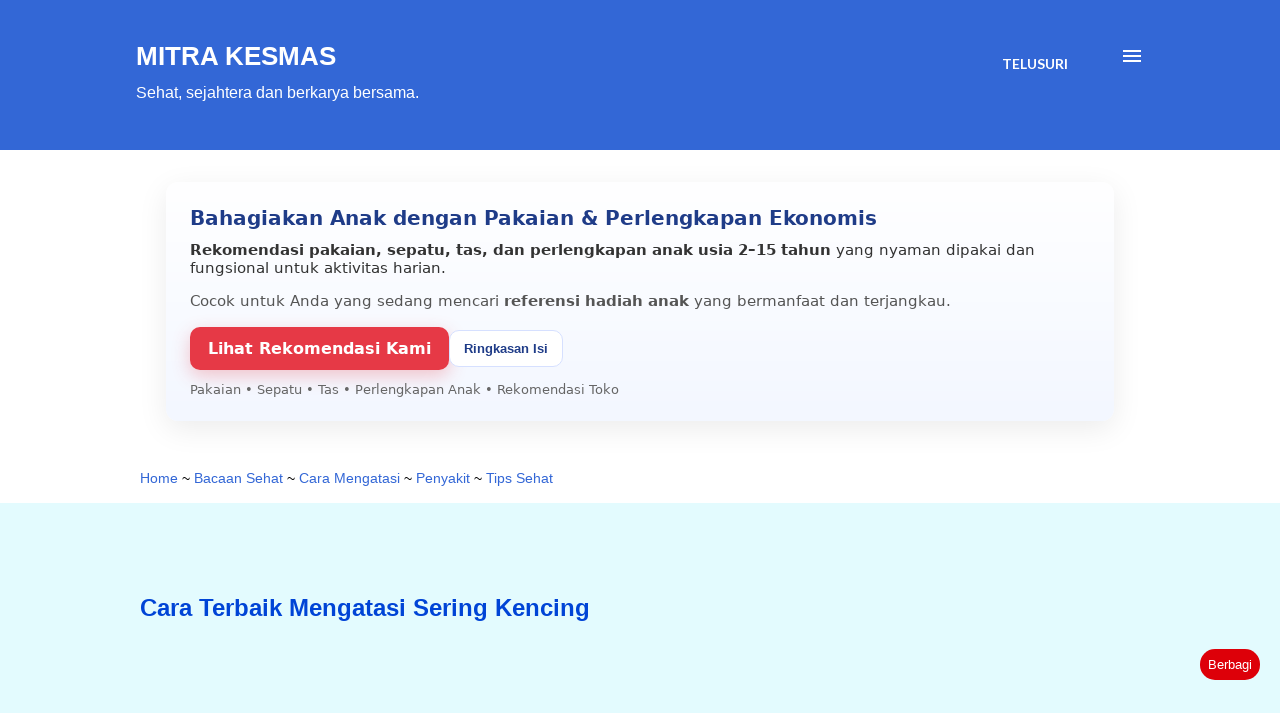

--- FILE ---
content_type: text/html; charset=UTF-8
request_url: https://www.mitrakesmas.com/2018/08/cara-terbaik-mengatasi-sering-kencing.html
body_size: 25754
content:
<!DOCTYPE html>
<html dir='ltr' lang='id' xmlns='http://www.w3.org/1999/xhtml' xmlns:b='http://www.google.com/2005/gml/b' xmlns:data='http://www.google.com/2005/gml/data' xmlns:expr='http://www.google.com/2005/gml/expr'>
<head>
<link href='https://www.mitrakesmas.com/2018/08/cara-terbaik-mengatasi-sering-kencing.html' rel='canonical'/>
<meta content='width=device-width, initial-scale=1' name='viewport'/>
<link href='https://www.blogger.com' rel='preconnect'/>
<link href='https://www.blogger.com' rel='dns-prefetch'/>
<link href='https://www.googletagmanager.com' rel='preconnect'/>
<title>Cara Terbaik Mengatasi Sering Kencing</title>
<meta content='text/html; charset=UTF-8' http-equiv='Content-Type'/>
<!-- Chrome, Firefox OS and Opera -->
<meta content='#ffffff' name='theme-color'/>
<!-- Windows Phone -->
<meta content='#ffffff' name='msapplication-navbutton-color'/>
<meta content='blogger' name='generator'/>
<link href='https://www.mitrakesmas.com/favicon.ico' rel='icon' type='image/x-icon'/>
<link href='https://www.mitrakesmas.com/2018/08/cara-terbaik-mengatasi-sering-kencing.html' rel='canonical'/>
<link rel="alternate" type="application/atom+xml" title="MITRA KESMAS - Atom" href="https://www.mitrakesmas.com/feeds/posts/default" />
<link rel="alternate" type="application/rss+xml" title="MITRA KESMAS - RSS" href="https://www.mitrakesmas.com/feeds/posts/default?alt=rss" />
<link rel="service.post" type="application/atom+xml" title="MITRA KESMAS - Atom" href="https://www.blogger.com/feeds/8769331617474353900/posts/default" />

<link rel="alternate" type="application/atom+xml" title="MITRA KESMAS - Atom" href="https://www.mitrakesmas.com/feeds/4953496329460110811/comments/default" />
<!--Can't find substitution for tag [blog.ieCssRetrofitLinks]-->
<link href='https://blogger.googleusercontent.com/img/b/R29vZ2xl/AVvXsEgIYlIojL0hYkYvHVoLGcglL-Qpo6NvjbsP21prKUdF11sAEUMzMo763uJgFDe_cpCtq0A-tbJMgzzSsC7zaoQRPRuCSSlpXF0MC-kg7f9J9H5e4TO4ASsPuRR77KeIPkFFcqpqLOu3zVQ/s320/Sering+Kencing.jpg' rel='image_src'/>
<meta content='Mengetahui penyebab sering kencing merupakan langkah awal yang paling baik untuk mengatasinya. Karena berbeda penyebab berbeda pula cara mengatasinya' name='description'/>
<meta content='https://www.mitrakesmas.com/2018/08/cara-terbaik-mengatasi-sering-kencing.html' property='og:url'/>
<meta content='Cara Terbaik Mengatasi Sering Kencing' property='og:title'/>
<meta content='Mengetahui penyebab sering kencing merupakan langkah awal yang paling baik untuk mengatasinya. Karena berbeda penyebab berbeda pula cara mengatasinya' property='og:description'/>
<meta content='https://blogger.googleusercontent.com/img/b/R29vZ2xl/AVvXsEgIYlIojL0hYkYvHVoLGcglL-Qpo6NvjbsP21prKUdF11sAEUMzMo763uJgFDe_cpCtq0A-tbJMgzzSsC7zaoQRPRuCSSlpXF0MC-kg7f9J9H5e4TO4ASsPuRR77KeIPkFFcqpqLOu3zVQ/w1200-h630-p-k-no-nu/Sering+Kencing.jpg' property='og:image'/>
<meta content='sx1gKsp21fAqj-jJl8P4uQJYyPmmj-gMkTZGgvG_0DY' name='google-site-verification'/>
<meta content='EC5211D9137AF160D04880752E011CB3' name='msvalidate.01'/>
<meta content='c25202f4a9e48246' name='yandex-verification'/>
<meta content='text/html; charset=UTF-8' http-equiv='Content-Type'/>
<link href='http://www.blogger.com/openid-server.g' rel='openid.server'/>
<link href='https://www.mitrakesmas.com/' rel='openid.delegate'/>
<style type='text/css'>@font-face{font-family:'Lato';font-style:italic;font-weight:700;font-display:swap;src:url(//fonts.gstatic.com/s/lato/v25/S6u_w4BMUTPHjxsI5wq_FQftx9897sxZ.woff2)format('woff2');unicode-range:U+0100-02BA,U+02BD-02C5,U+02C7-02CC,U+02CE-02D7,U+02DD-02FF,U+0304,U+0308,U+0329,U+1D00-1DBF,U+1E00-1E9F,U+1EF2-1EFF,U+2020,U+20A0-20AB,U+20AD-20C0,U+2113,U+2C60-2C7F,U+A720-A7FF;}@font-face{font-family:'Lato';font-style:italic;font-weight:700;font-display:swap;src:url(//fonts.gstatic.com/s/lato/v25/S6u_w4BMUTPHjxsI5wq_Gwftx9897g.woff2)format('woff2');unicode-range:U+0000-00FF,U+0131,U+0152-0153,U+02BB-02BC,U+02C6,U+02DA,U+02DC,U+0304,U+0308,U+0329,U+2000-206F,U+20AC,U+2122,U+2191,U+2193,U+2212,U+2215,U+FEFF,U+FFFD;}@font-face{font-family:'Lato';font-style:normal;font-weight:400;font-display:swap;src:url(//fonts.gstatic.com/s/lato/v25/S6uyw4BMUTPHjxAwXiWtFCfQ7A.woff2)format('woff2');unicode-range:U+0100-02BA,U+02BD-02C5,U+02C7-02CC,U+02CE-02D7,U+02DD-02FF,U+0304,U+0308,U+0329,U+1D00-1DBF,U+1E00-1E9F,U+1EF2-1EFF,U+2020,U+20A0-20AB,U+20AD-20C0,U+2113,U+2C60-2C7F,U+A720-A7FF;}@font-face{font-family:'Lato';font-style:normal;font-weight:400;font-display:swap;src:url(//fonts.gstatic.com/s/lato/v25/S6uyw4BMUTPHjx4wXiWtFCc.woff2)format('woff2');unicode-range:U+0000-00FF,U+0131,U+0152-0153,U+02BB-02BC,U+02C6,U+02DA,U+02DC,U+0304,U+0308,U+0329,U+2000-206F,U+20AC,U+2122,U+2191,U+2193,U+2212,U+2215,U+FEFF,U+FFFD;}@font-face{font-family:'Lato';font-style:normal;font-weight:700;font-display:swap;src:url(//fonts.gstatic.com/s/lato/v25/S6u9w4BMUTPHh6UVSwaPGQ3q5d0N7w.woff2)format('woff2');unicode-range:U+0100-02BA,U+02BD-02C5,U+02C7-02CC,U+02CE-02D7,U+02DD-02FF,U+0304,U+0308,U+0329,U+1D00-1DBF,U+1E00-1E9F,U+1EF2-1EFF,U+2020,U+20A0-20AB,U+20AD-20C0,U+2113,U+2C60-2C7F,U+A720-A7FF;}@font-face{font-family:'Lato';font-style:normal;font-weight:700;font-display:swap;src:url(//fonts.gstatic.com/s/lato/v25/S6u9w4BMUTPHh6UVSwiPGQ3q5d0.woff2)format('woff2');unicode-range:U+0000-00FF,U+0131,U+0152-0153,U+02BB-02BC,U+02C6,U+02DA,U+02DC,U+0304,U+0308,U+0329,U+2000-206F,U+20AC,U+2122,U+2191,U+2193,U+2212,U+2215,U+FEFF,U+FFFD;}@font-face{font-family:'Lora';font-style:normal;font-weight:400;font-display:swap;src:url(//fonts.gstatic.com/s/lora/v37/0QI6MX1D_JOuGQbT0gvTJPa787weuxJMkq18ndeYxZ2JTg.woff2)format('woff2');unicode-range:U+0460-052F,U+1C80-1C8A,U+20B4,U+2DE0-2DFF,U+A640-A69F,U+FE2E-FE2F;}@font-face{font-family:'Lora';font-style:normal;font-weight:400;font-display:swap;src:url(//fonts.gstatic.com/s/lora/v37/0QI6MX1D_JOuGQbT0gvTJPa787weuxJFkq18ndeYxZ2JTg.woff2)format('woff2');unicode-range:U+0301,U+0400-045F,U+0490-0491,U+04B0-04B1,U+2116;}@font-face{font-family:'Lora';font-style:normal;font-weight:400;font-display:swap;src:url(//fonts.gstatic.com/s/lora/v37/0QI6MX1D_JOuGQbT0gvTJPa787weuxI9kq18ndeYxZ2JTg.woff2)format('woff2');unicode-range:U+0302-0303,U+0305,U+0307-0308,U+0310,U+0312,U+0315,U+031A,U+0326-0327,U+032C,U+032F-0330,U+0332-0333,U+0338,U+033A,U+0346,U+034D,U+0391-03A1,U+03A3-03A9,U+03B1-03C9,U+03D1,U+03D5-03D6,U+03F0-03F1,U+03F4-03F5,U+2016-2017,U+2034-2038,U+203C,U+2040,U+2043,U+2047,U+2050,U+2057,U+205F,U+2070-2071,U+2074-208E,U+2090-209C,U+20D0-20DC,U+20E1,U+20E5-20EF,U+2100-2112,U+2114-2115,U+2117-2121,U+2123-214F,U+2190,U+2192,U+2194-21AE,U+21B0-21E5,U+21F1-21F2,U+21F4-2211,U+2213-2214,U+2216-22FF,U+2308-230B,U+2310,U+2319,U+231C-2321,U+2336-237A,U+237C,U+2395,U+239B-23B7,U+23D0,U+23DC-23E1,U+2474-2475,U+25AF,U+25B3,U+25B7,U+25BD,U+25C1,U+25CA,U+25CC,U+25FB,U+266D-266F,U+27C0-27FF,U+2900-2AFF,U+2B0E-2B11,U+2B30-2B4C,U+2BFE,U+3030,U+FF5B,U+FF5D,U+1D400-1D7FF,U+1EE00-1EEFF;}@font-face{font-family:'Lora';font-style:normal;font-weight:400;font-display:swap;src:url(//fonts.gstatic.com/s/lora/v37/0QI6MX1D_JOuGQbT0gvTJPa787weuxIvkq18ndeYxZ2JTg.woff2)format('woff2');unicode-range:U+0001-000C,U+000E-001F,U+007F-009F,U+20DD-20E0,U+20E2-20E4,U+2150-218F,U+2190,U+2192,U+2194-2199,U+21AF,U+21E6-21F0,U+21F3,U+2218-2219,U+2299,U+22C4-22C6,U+2300-243F,U+2440-244A,U+2460-24FF,U+25A0-27BF,U+2800-28FF,U+2921-2922,U+2981,U+29BF,U+29EB,U+2B00-2BFF,U+4DC0-4DFF,U+FFF9-FFFB,U+10140-1018E,U+10190-1019C,U+101A0,U+101D0-101FD,U+102E0-102FB,U+10E60-10E7E,U+1D2C0-1D2D3,U+1D2E0-1D37F,U+1F000-1F0FF,U+1F100-1F1AD,U+1F1E6-1F1FF,U+1F30D-1F30F,U+1F315,U+1F31C,U+1F31E,U+1F320-1F32C,U+1F336,U+1F378,U+1F37D,U+1F382,U+1F393-1F39F,U+1F3A7-1F3A8,U+1F3AC-1F3AF,U+1F3C2,U+1F3C4-1F3C6,U+1F3CA-1F3CE,U+1F3D4-1F3E0,U+1F3ED,U+1F3F1-1F3F3,U+1F3F5-1F3F7,U+1F408,U+1F415,U+1F41F,U+1F426,U+1F43F,U+1F441-1F442,U+1F444,U+1F446-1F449,U+1F44C-1F44E,U+1F453,U+1F46A,U+1F47D,U+1F4A3,U+1F4B0,U+1F4B3,U+1F4B9,U+1F4BB,U+1F4BF,U+1F4C8-1F4CB,U+1F4D6,U+1F4DA,U+1F4DF,U+1F4E3-1F4E6,U+1F4EA-1F4ED,U+1F4F7,U+1F4F9-1F4FB,U+1F4FD-1F4FE,U+1F503,U+1F507-1F50B,U+1F50D,U+1F512-1F513,U+1F53E-1F54A,U+1F54F-1F5FA,U+1F610,U+1F650-1F67F,U+1F687,U+1F68D,U+1F691,U+1F694,U+1F698,U+1F6AD,U+1F6B2,U+1F6B9-1F6BA,U+1F6BC,U+1F6C6-1F6CF,U+1F6D3-1F6D7,U+1F6E0-1F6EA,U+1F6F0-1F6F3,U+1F6F7-1F6FC,U+1F700-1F7FF,U+1F800-1F80B,U+1F810-1F847,U+1F850-1F859,U+1F860-1F887,U+1F890-1F8AD,U+1F8B0-1F8BB,U+1F8C0-1F8C1,U+1F900-1F90B,U+1F93B,U+1F946,U+1F984,U+1F996,U+1F9E9,U+1FA00-1FA6F,U+1FA70-1FA7C,U+1FA80-1FA89,U+1FA8F-1FAC6,U+1FACE-1FADC,U+1FADF-1FAE9,U+1FAF0-1FAF8,U+1FB00-1FBFF;}@font-face{font-family:'Lora';font-style:normal;font-weight:400;font-display:swap;src:url(//fonts.gstatic.com/s/lora/v37/0QI6MX1D_JOuGQbT0gvTJPa787weuxJOkq18ndeYxZ2JTg.woff2)format('woff2');unicode-range:U+0102-0103,U+0110-0111,U+0128-0129,U+0168-0169,U+01A0-01A1,U+01AF-01B0,U+0300-0301,U+0303-0304,U+0308-0309,U+0323,U+0329,U+1EA0-1EF9,U+20AB;}@font-face{font-family:'Lora';font-style:normal;font-weight:400;font-display:swap;src:url(//fonts.gstatic.com/s/lora/v37/0QI6MX1D_JOuGQbT0gvTJPa787weuxJPkq18ndeYxZ2JTg.woff2)format('woff2');unicode-range:U+0100-02BA,U+02BD-02C5,U+02C7-02CC,U+02CE-02D7,U+02DD-02FF,U+0304,U+0308,U+0329,U+1D00-1DBF,U+1E00-1E9F,U+1EF2-1EFF,U+2020,U+20A0-20AB,U+20AD-20C0,U+2113,U+2C60-2C7F,U+A720-A7FF;}@font-face{font-family:'Lora';font-style:normal;font-weight:400;font-display:swap;src:url(//fonts.gstatic.com/s/lora/v37/0QI6MX1D_JOuGQbT0gvTJPa787weuxJBkq18ndeYxZ0.woff2)format('woff2');unicode-range:U+0000-00FF,U+0131,U+0152-0153,U+02BB-02BC,U+02C6,U+02DA,U+02DC,U+0304,U+0308,U+0329,U+2000-206F,U+20AC,U+2122,U+2191,U+2193,U+2212,U+2215,U+FEFF,U+FFFD;}@font-face{font-family:'Open Sans';font-style:italic;font-weight:600;font-stretch:100%;font-display:swap;src:url(//fonts.gstatic.com/s/opensans/v44/memQYaGs126MiZpBA-UFUIcVXSCEkx2cmqvXlWq8tWZ0Pw86hd0RkxhjWV0ewIMUdjFXmSU_.woff2)format('woff2');unicode-range:U+0460-052F,U+1C80-1C8A,U+20B4,U+2DE0-2DFF,U+A640-A69F,U+FE2E-FE2F;}@font-face{font-family:'Open Sans';font-style:italic;font-weight:600;font-stretch:100%;font-display:swap;src:url(//fonts.gstatic.com/s/opensans/v44/memQYaGs126MiZpBA-UFUIcVXSCEkx2cmqvXlWq8tWZ0Pw86hd0RkxhjWVQewIMUdjFXmSU_.woff2)format('woff2');unicode-range:U+0301,U+0400-045F,U+0490-0491,U+04B0-04B1,U+2116;}@font-face{font-family:'Open Sans';font-style:italic;font-weight:600;font-stretch:100%;font-display:swap;src:url(//fonts.gstatic.com/s/opensans/v44/memQYaGs126MiZpBA-UFUIcVXSCEkx2cmqvXlWq8tWZ0Pw86hd0RkxhjWVwewIMUdjFXmSU_.woff2)format('woff2');unicode-range:U+1F00-1FFF;}@font-face{font-family:'Open Sans';font-style:italic;font-weight:600;font-stretch:100%;font-display:swap;src:url(//fonts.gstatic.com/s/opensans/v44/memQYaGs126MiZpBA-UFUIcVXSCEkx2cmqvXlWq8tWZ0Pw86hd0RkxhjWVMewIMUdjFXmSU_.woff2)format('woff2');unicode-range:U+0370-0377,U+037A-037F,U+0384-038A,U+038C,U+038E-03A1,U+03A3-03FF;}@font-face{font-family:'Open Sans';font-style:italic;font-weight:600;font-stretch:100%;font-display:swap;src:url(//fonts.gstatic.com/s/opensans/v44/memQYaGs126MiZpBA-UFUIcVXSCEkx2cmqvXlWq8tWZ0Pw86hd0RkxhjWVIewIMUdjFXmSU_.woff2)format('woff2');unicode-range:U+0307-0308,U+0590-05FF,U+200C-2010,U+20AA,U+25CC,U+FB1D-FB4F;}@font-face{font-family:'Open Sans';font-style:italic;font-weight:600;font-stretch:100%;font-display:swap;src:url(//fonts.gstatic.com/s/opensans/v44/memQYaGs126MiZpBA-UFUIcVXSCEkx2cmqvXlWq8tWZ0Pw86hd0RkxhjWSwewIMUdjFXmSU_.woff2)format('woff2');unicode-range:U+0302-0303,U+0305,U+0307-0308,U+0310,U+0312,U+0315,U+031A,U+0326-0327,U+032C,U+032F-0330,U+0332-0333,U+0338,U+033A,U+0346,U+034D,U+0391-03A1,U+03A3-03A9,U+03B1-03C9,U+03D1,U+03D5-03D6,U+03F0-03F1,U+03F4-03F5,U+2016-2017,U+2034-2038,U+203C,U+2040,U+2043,U+2047,U+2050,U+2057,U+205F,U+2070-2071,U+2074-208E,U+2090-209C,U+20D0-20DC,U+20E1,U+20E5-20EF,U+2100-2112,U+2114-2115,U+2117-2121,U+2123-214F,U+2190,U+2192,U+2194-21AE,U+21B0-21E5,U+21F1-21F2,U+21F4-2211,U+2213-2214,U+2216-22FF,U+2308-230B,U+2310,U+2319,U+231C-2321,U+2336-237A,U+237C,U+2395,U+239B-23B7,U+23D0,U+23DC-23E1,U+2474-2475,U+25AF,U+25B3,U+25B7,U+25BD,U+25C1,U+25CA,U+25CC,U+25FB,U+266D-266F,U+27C0-27FF,U+2900-2AFF,U+2B0E-2B11,U+2B30-2B4C,U+2BFE,U+3030,U+FF5B,U+FF5D,U+1D400-1D7FF,U+1EE00-1EEFF;}@font-face{font-family:'Open Sans';font-style:italic;font-weight:600;font-stretch:100%;font-display:swap;src:url(//fonts.gstatic.com/s/opensans/v44/memQYaGs126MiZpBA-UFUIcVXSCEkx2cmqvXlWq8tWZ0Pw86hd0RkxhjWT4ewIMUdjFXmSU_.woff2)format('woff2');unicode-range:U+0001-000C,U+000E-001F,U+007F-009F,U+20DD-20E0,U+20E2-20E4,U+2150-218F,U+2190,U+2192,U+2194-2199,U+21AF,U+21E6-21F0,U+21F3,U+2218-2219,U+2299,U+22C4-22C6,U+2300-243F,U+2440-244A,U+2460-24FF,U+25A0-27BF,U+2800-28FF,U+2921-2922,U+2981,U+29BF,U+29EB,U+2B00-2BFF,U+4DC0-4DFF,U+FFF9-FFFB,U+10140-1018E,U+10190-1019C,U+101A0,U+101D0-101FD,U+102E0-102FB,U+10E60-10E7E,U+1D2C0-1D2D3,U+1D2E0-1D37F,U+1F000-1F0FF,U+1F100-1F1AD,U+1F1E6-1F1FF,U+1F30D-1F30F,U+1F315,U+1F31C,U+1F31E,U+1F320-1F32C,U+1F336,U+1F378,U+1F37D,U+1F382,U+1F393-1F39F,U+1F3A7-1F3A8,U+1F3AC-1F3AF,U+1F3C2,U+1F3C4-1F3C6,U+1F3CA-1F3CE,U+1F3D4-1F3E0,U+1F3ED,U+1F3F1-1F3F3,U+1F3F5-1F3F7,U+1F408,U+1F415,U+1F41F,U+1F426,U+1F43F,U+1F441-1F442,U+1F444,U+1F446-1F449,U+1F44C-1F44E,U+1F453,U+1F46A,U+1F47D,U+1F4A3,U+1F4B0,U+1F4B3,U+1F4B9,U+1F4BB,U+1F4BF,U+1F4C8-1F4CB,U+1F4D6,U+1F4DA,U+1F4DF,U+1F4E3-1F4E6,U+1F4EA-1F4ED,U+1F4F7,U+1F4F9-1F4FB,U+1F4FD-1F4FE,U+1F503,U+1F507-1F50B,U+1F50D,U+1F512-1F513,U+1F53E-1F54A,U+1F54F-1F5FA,U+1F610,U+1F650-1F67F,U+1F687,U+1F68D,U+1F691,U+1F694,U+1F698,U+1F6AD,U+1F6B2,U+1F6B9-1F6BA,U+1F6BC,U+1F6C6-1F6CF,U+1F6D3-1F6D7,U+1F6E0-1F6EA,U+1F6F0-1F6F3,U+1F6F7-1F6FC,U+1F700-1F7FF,U+1F800-1F80B,U+1F810-1F847,U+1F850-1F859,U+1F860-1F887,U+1F890-1F8AD,U+1F8B0-1F8BB,U+1F8C0-1F8C1,U+1F900-1F90B,U+1F93B,U+1F946,U+1F984,U+1F996,U+1F9E9,U+1FA00-1FA6F,U+1FA70-1FA7C,U+1FA80-1FA89,U+1FA8F-1FAC6,U+1FACE-1FADC,U+1FADF-1FAE9,U+1FAF0-1FAF8,U+1FB00-1FBFF;}@font-face{font-family:'Open Sans';font-style:italic;font-weight:600;font-stretch:100%;font-display:swap;src:url(//fonts.gstatic.com/s/opensans/v44/memQYaGs126MiZpBA-UFUIcVXSCEkx2cmqvXlWq8tWZ0Pw86hd0RkxhjWV8ewIMUdjFXmSU_.woff2)format('woff2');unicode-range:U+0102-0103,U+0110-0111,U+0128-0129,U+0168-0169,U+01A0-01A1,U+01AF-01B0,U+0300-0301,U+0303-0304,U+0308-0309,U+0323,U+0329,U+1EA0-1EF9,U+20AB;}@font-face{font-family:'Open Sans';font-style:italic;font-weight:600;font-stretch:100%;font-display:swap;src:url(//fonts.gstatic.com/s/opensans/v44/memQYaGs126MiZpBA-UFUIcVXSCEkx2cmqvXlWq8tWZ0Pw86hd0RkxhjWV4ewIMUdjFXmSU_.woff2)format('woff2');unicode-range:U+0100-02BA,U+02BD-02C5,U+02C7-02CC,U+02CE-02D7,U+02DD-02FF,U+0304,U+0308,U+0329,U+1D00-1DBF,U+1E00-1E9F,U+1EF2-1EFF,U+2020,U+20A0-20AB,U+20AD-20C0,U+2113,U+2C60-2C7F,U+A720-A7FF;}@font-face{font-family:'Open Sans';font-style:italic;font-weight:600;font-stretch:100%;font-display:swap;src:url(//fonts.gstatic.com/s/opensans/v44/memQYaGs126MiZpBA-UFUIcVXSCEkx2cmqvXlWq8tWZ0Pw86hd0RkxhjWVAewIMUdjFXmQ.woff2)format('woff2');unicode-range:U+0000-00FF,U+0131,U+0152-0153,U+02BB-02BC,U+02C6,U+02DA,U+02DC,U+0304,U+0308,U+0329,U+2000-206F,U+20AC,U+2122,U+2191,U+2193,U+2212,U+2215,U+FEFF,U+FFFD;}@font-face{font-family:'Open Sans';font-style:normal;font-weight:400;font-stretch:100%;font-display:swap;src:url(//fonts.gstatic.com/s/opensans/v44/memvYaGs126MiZpBA-UvWbX2vVnXBbObj2OVTSKmu0SC55K5gw.woff2)format('woff2');unicode-range:U+0460-052F,U+1C80-1C8A,U+20B4,U+2DE0-2DFF,U+A640-A69F,U+FE2E-FE2F;}@font-face{font-family:'Open Sans';font-style:normal;font-weight:400;font-stretch:100%;font-display:swap;src:url(//fonts.gstatic.com/s/opensans/v44/memvYaGs126MiZpBA-UvWbX2vVnXBbObj2OVTSumu0SC55K5gw.woff2)format('woff2');unicode-range:U+0301,U+0400-045F,U+0490-0491,U+04B0-04B1,U+2116;}@font-face{font-family:'Open Sans';font-style:normal;font-weight:400;font-stretch:100%;font-display:swap;src:url(//fonts.gstatic.com/s/opensans/v44/memvYaGs126MiZpBA-UvWbX2vVnXBbObj2OVTSOmu0SC55K5gw.woff2)format('woff2');unicode-range:U+1F00-1FFF;}@font-face{font-family:'Open Sans';font-style:normal;font-weight:400;font-stretch:100%;font-display:swap;src:url(//fonts.gstatic.com/s/opensans/v44/memvYaGs126MiZpBA-UvWbX2vVnXBbObj2OVTSymu0SC55K5gw.woff2)format('woff2');unicode-range:U+0370-0377,U+037A-037F,U+0384-038A,U+038C,U+038E-03A1,U+03A3-03FF;}@font-face{font-family:'Open Sans';font-style:normal;font-weight:400;font-stretch:100%;font-display:swap;src:url(//fonts.gstatic.com/s/opensans/v44/memvYaGs126MiZpBA-UvWbX2vVnXBbObj2OVTS2mu0SC55K5gw.woff2)format('woff2');unicode-range:U+0307-0308,U+0590-05FF,U+200C-2010,U+20AA,U+25CC,U+FB1D-FB4F;}@font-face{font-family:'Open Sans';font-style:normal;font-weight:400;font-stretch:100%;font-display:swap;src:url(//fonts.gstatic.com/s/opensans/v44/memvYaGs126MiZpBA-UvWbX2vVnXBbObj2OVTVOmu0SC55K5gw.woff2)format('woff2');unicode-range:U+0302-0303,U+0305,U+0307-0308,U+0310,U+0312,U+0315,U+031A,U+0326-0327,U+032C,U+032F-0330,U+0332-0333,U+0338,U+033A,U+0346,U+034D,U+0391-03A1,U+03A3-03A9,U+03B1-03C9,U+03D1,U+03D5-03D6,U+03F0-03F1,U+03F4-03F5,U+2016-2017,U+2034-2038,U+203C,U+2040,U+2043,U+2047,U+2050,U+2057,U+205F,U+2070-2071,U+2074-208E,U+2090-209C,U+20D0-20DC,U+20E1,U+20E5-20EF,U+2100-2112,U+2114-2115,U+2117-2121,U+2123-214F,U+2190,U+2192,U+2194-21AE,U+21B0-21E5,U+21F1-21F2,U+21F4-2211,U+2213-2214,U+2216-22FF,U+2308-230B,U+2310,U+2319,U+231C-2321,U+2336-237A,U+237C,U+2395,U+239B-23B7,U+23D0,U+23DC-23E1,U+2474-2475,U+25AF,U+25B3,U+25B7,U+25BD,U+25C1,U+25CA,U+25CC,U+25FB,U+266D-266F,U+27C0-27FF,U+2900-2AFF,U+2B0E-2B11,U+2B30-2B4C,U+2BFE,U+3030,U+FF5B,U+FF5D,U+1D400-1D7FF,U+1EE00-1EEFF;}@font-face{font-family:'Open Sans';font-style:normal;font-weight:400;font-stretch:100%;font-display:swap;src:url(//fonts.gstatic.com/s/opensans/v44/memvYaGs126MiZpBA-UvWbX2vVnXBbObj2OVTUGmu0SC55K5gw.woff2)format('woff2');unicode-range:U+0001-000C,U+000E-001F,U+007F-009F,U+20DD-20E0,U+20E2-20E4,U+2150-218F,U+2190,U+2192,U+2194-2199,U+21AF,U+21E6-21F0,U+21F3,U+2218-2219,U+2299,U+22C4-22C6,U+2300-243F,U+2440-244A,U+2460-24FF,U+25A0-27BF,U+2800-28FF,U+2921-2922,U+2981,U+29BF,U+29EB,U+2B00-2BFF,U+4DC0-4DFF,U+FFF9-FFFB,U+10140-1018E,U+10190-1019C,U+101A0,U+101D0-101FD,U+102E0-102FB,U+10E60-10E7E,U+1D2C0-1D2D3,U+1D2E0-1D37F,U+1F000-1F0FF,U+1F100-1F1AD,U+1F1E6-1F1FF,U+1F30D-1F30F,U+1F315,U+1F31C,U+1F31E,U+1F320-1F32C,U+1F336,U+1F378,U+1F37D,U+1F382,U+1F393-1F39F,U+1F3A7-1F3A8,U+1F3AC-1F3AF,U+1F3C2,U+1F3C4-1F3C6,U+1F3CA-1F3CE,U+1F3D4-1F3E0,U+1F3ED,U+1F3F1-1F3F3,U+1F3F5-1F3F7,U+1F408,U+1F415,U+1F41F,U+1F426,U+1F43F,U+1F441-1F442,U+1F444,U+1F446-1F449,U+1F44C-1F44E,U+1F453,U+1F46A,U+1F47D,U+1F4A3,U+1F4B0,U+1F4B3,U+1F4B9,U+1F4BB,U+1F4BF,U+1F4C8-1F4CB,U+1F4D6,U+1F4DA,U+1F4DF,U+1F4E3-1F4E6,U+1F4EA-1F4ED,U+1F4F7,U+1F4F9-1F4FB,U+1F4FD-1F4FE,U+1F503,U+1F507-1F50B,U+1F50D,U+1F512-1F513,U+1F53E-1F54A,U+1F54F-1F5FA,U+1F610,U+1F650-1F67F,U+1F687,U+1F68D,U+1F691,U+1F694,U+1F698,U+1F6AD,U+1F6B2,U+1F6B9-1F6BA,U+1F6BC,U+1F6C6-1F6CF,U+1F6D3-1F6D7,U+1F6E0-1F6EA,U+1F6F0-1F6F3,U+1F6F7-1F6FC,U+1F700-1F7FF,U+1F800-1F80B,U+1F810-1F847,U+1F850-1F859,U+1F860-1F887,U+1F890-1F8AD,U+1F8B0-1F8BB,U+1F8C0-1F8C1,U+1F900-1F90B,U+1F93B,U+1F946,U+1F984,U+1F996,U+1F9E9,U+1FA00-1FA6F,U+1FA70-1FA7C,U+1FA80-1FA89,U+1FA8F-1FAC6,U+1FACE-1FADC,U+1FADF-1FAE9,U+1FAF0-1FAF8,U+1FB00-1FBFF;}@font-face{font-family:'Open Sans';font-style:normal;font-weight:400;font-stretch:100%;font-display:swap;src:url(//fonts.gstatic.com/s/opensans/v44/memvYaGs126MiZpBA-UvWbX2vVnXBbObj2OVTSCmu0SC55K5gw.woff2)format('woff2');unicode-range:U+0102-0103,U+0110-0111,U+0128-0129,U+0168-0169,U+01A0-01A1,U+01AF-01B0,U+0300-0301,U+0303-0304,U+0308-0309,U+0323,U+0329,U+1EA0-1EF9,U+20AB;}@font-face{font-family:'Open Sans';font-style:normal;font-weight:400;font-stretch:100%;font-display:swap;src:url(//fonts.gstatic.com/s/opensans/v44/memvYaGs126MiZpBA-UvWbX2vVnXBbObj2OVTSGmu0SC55K5gw.woff2)format('woff2');unicode-range:U+0100-02BA,U+02BD-02C5,U+02C7-02CC,U+02CE-02D7,U+02DD-02FF,U+0304,U+0308,U+0329,U+1D00-1DBF,U+1E00-1E9F,U+1EF2-1EFF,U+2020,U+20A0-20AB,U+20AD-20C0,U+2113,U+2C60-2C7F,U+A720-A7FF;}@font-face{font-family:'Open Sans';font-style:normal;font-weight:400;font-stretch:100%;font-display:swap;src:url(//fonts.gstatic.com/s/opensans/v44/memvYaGs126MiZpBA-UvWbX2vVnXBbObj2OVTS-mu0SC55I.woff2)format('woff2');unicode-range:U+0000-00FF,U+0131,U+0152-0153,U+02BB-02BC,U+02C6,U+02DA,U+02DC,U+0304,U+0308,U+0329,U+2000-206F,U+20AC,U+2122,U+2191,U+2193,U+2212,U+2215,U+FEFF,U+FFFD;}@font-face{font-family:'Open Sans';font-style:normal;font-weight:600;font-stretch:100%;font-display:swap;src:url(//fonts.gstatic.com/s/opensans/v44/memvYaGs126MiZpBA-UvWbX2vVnXBbObj2OVTSKmu0SC55K5gw.woff2)format('woff2');unicode-range:U+0460-052F,U+1C80-1C8A,U+20B4,U+2DE0-2DFF,U+A640-A69F,U+FE2E-FE2F;}@font-face{font-family:'Open Sans';font-style:normal;font-weight:600;font-stretch:100%;font-display:swap;src:url(//fonts.gstatic.com/s/opensans/v44/memvYaGs126MiZpBA-UvWbX2vVnXBbObj2OVTSumu0SC55K5gw.woff2)format('woff2');unicode-range:U+0301,U+0400-045F,U+0490-0491,U+04B0-04B1,U+2116;}@font-face{font-family:'Open Sans';font-style:normal;font-weight:600;font-stretch:100%;font-display:swap;src:url(//fonts.gstatic.com/s/opensans/v44/memvYaGs126MiZpBA-UvWbX2vVnXBbObj2OVTSOmu0SC55K5gw.woff2)format('woff2');unicode-range:U+1F00-1FFF;}@font-face{font-family:'Open Sans';font-style:normal;font-weight:600;font-stretch:100%;font-display:swap;src:url(//fonts.gstatic.com/s/opensans/v44/memvYaGs126MiZpBA-UvWbX2vVnXBbObj2OVTSymu0SC55K5gw.woff2)format('woff2');unicode-range:U+0370-0377,U+037A-037F,U+0384-038A,U+038C,U+038E-03A1,U+03A3-03FF;}@font-face{font-family:'Open Sans';font-style:normal;font-weight:600;font-stretch:100%;font-display:swap;src:url(//fonts.gstatic.com/s/opensans/v44/memvYaGs126MiZpBA-UvWbX2vVnXBbObj2OVTS2mu0SC55K5gw.woff2)format('woff2');unicode-range:U+0307-0308,U+0590-05FF,U+200C-2010,U+20AA,U+25CC,U+FB1D-FB4F;}@font-face{font-family:'Open Sans';font-style:normal;font-weight:600;font-stretch:100%;font-display:swap;src:url(//fonts.gstatic.com/s/opensans/v44/memvYaGs126MiZpBA-UvWbX2vVnXBbObj2OVTVOmu0SC55K5gw.woff2)format('woff2');unicode-range:U+0302-0303,U+0305,U+0307-0308,U+0310,U+0312,U+0315,U+031A,U+0326-0327,U+032C,U+032F-0330,U+0332-0333,U+0338,U+033A,U+0346,U+034D,U+0391-03A1,U+03A3-03A9,U+03B1-03C9,U+03D1,U+03D5-03D6,U+03F0-03F1,U+03F4-03F5,U+2016-2017,U+2034-2038,U+203C,U+2040,U+2043,U+2047,U+2050,U+2057,U+205F,U+2070-2071,U+2074-208E,U+2090-209C,U+20D0-20DC,U+20E1,U+20E5-20EF,U+2100-2112,U+2114-2115,U+2117-2121,U+2123-214F,U+2190,U+2192,U+2194-21AE,U+21B0-21E5,U+21F1-21F2,U+21F4-2211,U+2213-2214,U+2216-22FF,U+2308-230B,U+2310,U+2319,U+231C-2321,U+2336-237A,U+237C,U+2395,U+239B-23B7,U+23D0,U+23DC-23E1,U+2474-2475,U+25AF,U+25B3,U+25B7,U+25BD,U+25C1,U+25CA,U+25CC,U+25FB,U+266D-266F,U+27C0-27FF,U+2900-2AFF,U+2B0E-2B11,U+2B30-2B4C,U+2BFE,U+3030,U+FF5B,U+FF5D,U+1D400-1D7FF,U+1EE00-1EEFF;}@font-face{font-family:'Open Sans';font-style:normal;font-weight:600;font-stretch:100%;font-display:swap;src:url(//fonts.gstatic.com/s/opensans/v44/memvYaGs126MiZpBA-UvWbX2vVnXBbObj2OVTUGmu0SC55K5gw.woff2)format('woff2');unicode-range:U+0001-000C,U+000E-001F,U+007F-009F,U+20DD-20E0,U+20E2-20E4,U+2150-218F,U+2190,U+2192,U+2194-2199,U+21AF,U+21E6-21F0,U+21F3,U+2218-2219,U+2299,U+22C4-22C6,U+2300-243F,U+2440-244A,U+2460-24FF,U+25A0-27BF,U+2800-28FF,U+2921-2922,U+2981,U+29BF,U+29EB,U+2B00-2BFF,U+4DC0-4DFF,U+FFF9-FFFB,U+10140-1018E,U+10190-1019C,U+101A0,U+101D0-101FD,U+102E0-102FB,U+10E60-10E7E,U+1D2C0-1D2D3,U+1D2E0-1D37F,U+1F000-1F0FF,U+1F100-1F1AD,U+1F1E6-1F1FF,U+1F30D-1F30F,U+1F315,U+1F31C,U+1F31E,U+1F320-1F32C,U+1F336,U+1F378,U+1F37D,U+1F382,U+1F393-1F39F,U+1F3A7-1F3A8,U+1F3AC-1F3AF,U+1F3C2,U+1F3C4-1F3C6,U+1F3CA-1F3CE,U+1F3D4-1F3E0,U+1F3ED,U+1F3F1-1F3F3,U+1F3F5-1F3F7,U+1F408,U+1F415,U+1F41F,U+1F426,U+1F43F,U+1F441-1F442,U+1F444,U+1F446-1F449,U+1F44C-1F44E,U+1F453,U+1F46A,U+1F47D,U+1F4A3,U+1F4B0,U+1F4B3,U+1F4B9,U+1F4BB,U+1F4BF,U+1F4C8-1F4CB,U+1F4D6,U+1F4DA,U+1F4DF,U+1F4E3-1F4E6,U+1F4EA-1F4ED,U+1F4F7,U+1F4F9-1F4FB,U+1F4FD-1F4FE,U+1F503,U+1F507-1F50B,U+1F50D,U+1F512-1F513,U+1F53E-1F54A,U+1F54F-1F5FA,U+1F610,U+1F650-1F67F,U+1F687,U+1F68D,U+1F691,U+1F694,U+1F698,U+1F6AD,U+1F6B2,U+1F6B9-1F6BA,U+1F6BC,U+1F6C6-1F6CF,U+1F6D3-1F6D7,U+1F6E0-1F6EA,U+1F6F0-1F6F3,U+1F6F7-1F6FC,U+1F700-1F7FF,U+1F800-1F80B,U+1F810-1F847,U+1F850-1F859,U+1F860-1F887,U+1F890-1F8AD,U+1F8B0-1F8BB,U+1F8C0-1F8C1,U+1F900-1F90B,U+1F93B,U+1F946,U+1F984,U+1F996,U+1F9E9,U+1FA00-1FA6F,U+1FA70-1FA7C,U+1FA80-1FA89,U+1FA8F-1FAC6,U+1FACE-1FADC,U+1FADF-1FAE9,U+1FAF0-1FAF8,U+1FB00-1FBFF;}@font-face{font-family:'Open Sans';font-style:normal;font-weight:600;font-stretch:100%;font-display:swap;src:url(//fonts.gstatic.com/s/opensans/v44/memvYaGs126MiZpBA-UvWbX2vVnXBbObj2OVTSCmu0SC55K5gw.woff2)format('woff2');unicode-range:U+0102-0103,U+0110-0111,U+0128-0129,U+0168-0169,U+01A0-01A1,U+01AF-01B0,U+0300-0301,U+0303-0304,U+0308-0309,U+0323,U+0329,U+1EA0-1EF9,U+20AB;}@font-face{font-family:'Open Sans';font-style:normal;font-weight:600;font-stretch:100%;font-display:swap;src:url(//fonts.gstatic.com/s/opensans/v44/memvYaGs126MiZpBA-UvWbX2vVnXBbObj2OVTSGmu0SC55K5gw.woff2)format('woff2');unicode-range:U+0100-02BA,U+02BD-02C5,U+02C7-02CC,U+02CE-02D7,U+02DD-02FF,U+0304,U+0308,U+0329,U+1D00-1DBF,U+1E00-1E9F,U+1EF2-1EFF,U+2020,U+20A0-20AB,U+20AD-20C0,U+2113,U+2C60-2C7F,U+A720-A7FF;}@font-face{font-family:'Open Sans';font-style:normal;font-weight:600;font-stretch:100%;font-display:swap;src:url(//fonts.gstatic.com/s/opensans/v44/memvYaGs126MiZpBA-UvWbX2vVnXBbObj2OVTS-mu0SC55I.woff2)format('woff2');unicode-range:U+0000-00FF,U+0131,U+0152-0153,U+02BB-02BC,U+02C6,U+02DA,U+02DC,U+0304,U+0308,U+0329,U+2000-206F,U+20AC,U+2122,U+2191,U+2193,U+2212,U+2215,U+FEFF,U+FFFD;}@font-face{font-family:'Open Sans';font-style:normal;font-weight:700;font-stretch:100%;font-display:swap;src:url(//fonts.gstatic.com/s/opensans/v44/memvYaGs126MiZpBA-UvWbX2vVnXBbObj2OVTSKmu0SC55K5gw.woff2)format('woff2');unicode-range:U+0460-052F,U+1C80-1C8A,U+20B4,U+2DE0-2DFF,U+A640-A69F,U+FE2E-FE2F;}@font-face{font-family:'Open Sans';font-style:normal;font-weight:700;font-stretch:100%;font-display:swap;src:url(//fonts.gstatic.com/s/opensans/v44/memvYaGs126MiZpBA-UvWbX2vVnXBbObj2OVTSumu0SC55K5gw.woff2)format('woff2');unicode-range:U+0301,U+0400-045F,U+0490-0491,U+04B0-04B1,U+2116;}@font-face{font-family:'Open Sans';font-style:normal;font-weight:700;font-stretch:100%;font-display:swap;src:url(//fonts.gstatic.com/s/opensans/v44/memvYaGs126MiZpBA-UvWbX2vVnXBbObj2OVTSOmu0SC55K5gw.woff2)format('woff2');unicode-range:U+1F00-1FFF;}@font-face{font-family:'Open Sans';font-style:normal;font-weight:700;font-stretch:100%;font-display:swap;src:url(//fonts.gstatic.com/s/opensans/v44/memvYaGs126MiZpBA-UvWbX2vVnXBbObj2OVTSymu0SC55K5gw.woff2)format('woff2');unicode-range:U+0370-0377,U+037A-037F,U+0384-038A,U+038C,U+038E-03A1,U+03A3-03FF;}@font-face{font-family:'Open Sans';font-style:normal;font-weight:700;font-stretch:100%;font-display:swap;src:url(//fonts.gstatic.com/s/opensans/v44/memvYaGs126MiZpBA-UvWbX2vVnXBbObj2OVTS2mu0SC55K5gw.woff2)format('woff2');unicode-range:U+0307-0308,U+0590-05FF,U+200C-2010,U+20AA,U+25CC,U+FB1D-FB4F;}@font-face{font-family:'Open Sans';font-style:normal;font-weight:700;font-stretch:100%;font-display:swap;src:url(//fonts.gstatic.com/s/opensans/v44/memvYaGs126MiZpBA-UvWbX2vVnXBbObj2OVTVOmu0SC55K5gw.woff2)format('woff2');unicode-range:U+0302-0303,U+0305,U+0307-0308,U+0310,U+0312,U+0315,U+031A,U+0326-0327,U+032C,U+032F-0330,U+0332-0333,U+0338,U+033A,U+0346,U+034D,U+0391-03A1,U+03A3-03A9,U+03B1-03C9,U+03D1,U+03D5-03D6,U+03F0-03F1,U+03F4-03F5,U+2016-2017,U+2034-2038,U+203C,U+2040,U+2043,U+2047,U+2050,U+2057,U+205F,U+2070-2071,U+2074-208E,U+2090-209C,U+20D0-20DC,U+20E1,U+20E5-20EF,U+2100-2112,U+2114-2115,U+2117-2121,U+2123-214F,U+2190,U+2192,U+2194-21AE,U+21B0-21E5,U+21F1-21F2,U+21F4-2211,U+2213-2214,U+2216-22FF,U+2308-230B,U+2310,U+2319,U+231C-2321,U+2336-237A,U+237C,U+2395,U+239B-23B7,U+23D0,U+23DC-23E1,U+2474-2475,U+25AF,U+25B3,U+25B7,U+25BD,U+25C1,U+25CA,U+25CC,U+25FB,U+266D-266F,U+27C0-27FF,U+2900-2AFF,U+2B0E-2B11,U+2B30-2B4C,U+2BFE,U+3030,U+FF5B,U+FF5D,U+1D400-1D7FF,U+1EE00-1EEFF;}@font-face{font-family:'Open Sans';font-style:normal;font-weight:700;font-stretch:100%;font-display:swap;src:url(//fonts.gstatic.com/s/opensans/v44/memvYaGs126MiZpBA-UvWbX2vVnXBbObj2OVTUGmu0SC55K5gw.woff2)format('woff2');unicode-range:U+0001-000C,U+000E-001F,U+007F-009F,U+20DD-20E0,U+20E2-20E4,U+2150-218F,U+2190,U+2192,U+2194-2199,U+21AF,U+21E6-21F0,U+21F3,U+2218-2219,U+2299,U+22C4-22C6,U+2300-243F,U+2440-244A,U+2460-24FF,U+25A0-27BF,U+2800-28FF,U+2921-2922,U+2981,U+29BF,U+29EB,U+2B00-2BFF,U+4DC0-4DFF,U+FFF9-FFFB,U+10140-1018E,U+10190-1019C,U+101A0,U+101D0-101FD,U+102E0-102FB,U+10E60-10E7E,U+1D2C0-1D2D3,U+1D2E0-1D37F,U+1F000-1F0FF,U+1F100-1F1AD,U+1F1E6-1F1FF,U+1F30D-1F30F,U+1F315,U+1F31C,U+1F31E,U+1F320-1F32C,U+1F336,U+1F378,U+1F37D,U+1F382,U+1F393-1F39F,U+1F3A7-1F3A8,U+1F3AC-1F3AF,U+1F3C2,U+1F3C4-1F3C6,U+1F3CA-1F3CE,U+1F3D4-1F3E0,U+1F3ED,U+1F3F1-1F3F3,U+1F3F5-1F3F7,U+1F408,U+1F415,U+1F41F,U+1F426,U+1F43F,U+1F441-1F442,U+1F444,U+1F446-1F449,U+1F44C-1F44E,U+1F453,U+1F46A,U+1F47D,U+1F4A3,U+1F4B0,U+1F4B3,U+1F4B9,U+1F4BB,U+1F4BF,U+1F4C8-1F4CB,U+1F4D6,U+1F4DA,U+1F4DF,U+1F4E3-1F4E6,U+1F4EA-1F4ED,U+1F4F7,U+1F4F9-1F4FB,U+1F4FD-1F4FE,U+1F503,U+1F507-1F50B,U+1F50D,U+1F512-1F513,U+1F53E-1F54A,U+1F54F-1F5FA,U+1F610,U+1F650-1F67F,U+1F687,U+1F68D,U+1F691,U+1F694,U+1F698,U+1F6AD,U+1F6B2,U+1F6B9-1F6BA,U+1F6BC,U+1F6C6-1F6CF,U+1F6D3-1F6D7,U+1F6E0-1F6EA,U+1F6F0-1F6F3,U+1F6F7-1F6FC,U+1F700-1F7FF,U+1F800-1F80B,U+1F810-1F847,U+1F850-1F859,U+1F860-1F887,U+1F890-1F8AD,U+1F8B0-1F8BB,U+1F8C0-1F8C1,U+1F900-1F90B,U+1F93B,U+1F946,U+1F984,U+1F996,U+1F9E9,U+1FA00-1FA6F,U+1FA70-1FA7C,U+1FA80-1FA89,U+1FA8F-1FAC6,U+1FACE-1FADC,U+1FADF-1FAE9,U+1FAF0-1FAF8,U+1FB00-1FBFF;}@font-face{font-family:'Open Sans';font-style:normal;font-weight:700;font-stretch:100%;font-display:swap;src:url(//fonts.gstatic.com/s/opensans/v44/memvYaGs126MiZpBA-UvWbX2vVnXBbObj2OVTSCmu0SC55K5gw.woff2)format('woff2');unicode-range:U+0102-0103,U+0110-0111,U+0128-0129,U+0168-0169,U+01A0-01A1,U+01AF-01B0,U+0300-0301,U+0303-0304,U+0308-0309,U+0323,U+0329,U+1EA0-1EF9,U+20AB;}@font-face{font-family:'Open Sans';font-style:normal;font-weight:700;font-stretch:100%;font-display:swap;src:url(//fonts.gstatic.com/s/opensans/v44/memvYaGs126MiZpBA-UvWbX2vVnXBbObj2OVTSGmu0SC55K5gw.woff2)format('woff2');unicode-range:U+0100-02BA,U+02BD-02C5,U+02C7-02CC,U+02CE-02D7,U+02DD-02FF,U+0304,U+0308,U+0329,U+1D00-1DBF,U+1E00-1E9F,U+1EF2-1EFF,U+2020,U+20A0-20AB,U+20AD-20C0,U+2113,U+2C60-2C7F,U+A720-A7FF;}@font-face{font-family:'Open Sans';font-style:normal;font-weight:700;font-stretch:100%;font-display:swap;src:url(//fonts.gstatic.com/s/opensans/v44/memvYaGs126MiZpBA-UvWbX2vVnXBbObj2OVTS-mu0SC55I.woff2)format('woff2');unicode-range:U+0000-00FF,U+0131,U+0152-0153,U+02BB-02BC,U+02C6,U+02DA,U+02DC,U+0304,U+0308,U+0329,U+2000-206F,U+20AC,U+2122,U+2191,U+2193,U+2212,U+2215,U+FEFF,U+FFFD;}@font-face{font-family:'Oswald';font-style:normal;font-weight:400;font-display:swap;src:url(//fonts.gstatic.com/s/oswald/v57/TK3_WkUHHAIjg75cFRf3bXL8LICs1_FvsUtiZSSUhiCXABTV.woff2)format('woff2');unicode-range:U+0460-052F,U+1C80-1C8A,U+20B4,U+2DE0-2DFF,U+A640-A69F,U+FE2E-FE2F;}@font-face{font-family:'Oswald';font-style:normal;font-weight:400;font-display:swap;src:url(//fonts.gstatic.com/s/oswald/v57/TK3_WkUHHAIjg75cFRf3bXL8LICs1_FvsUJiZSSUhiCXABTV.woff2)format('woff2');unicode-range:U+0301,U+0400-045F,U+0490-0491,U+04B0-04B1,U+2116;}@font-face{font-family:'Oswald';font-style:normal;font-weight:400;font-display:swap;src:url(//fonts.gstatic.com/s/oswald/v57/TK3_WkUHHAIjg75cFRf3bXL8LICs1_FvsUliZSSUhiCXABTV.woff2)format('woff2');unicode-range:U+0102-0103,U+0110-0111,U+0128-0129,U+0168-0169,U+01A0-01A1,U+01AF-01B0,U+0300-0301,U+0303-0304,U+0308-0309,U+0323,U+0329,U+1EA0-1EF9,U+20AB;}@font-face{font-family:'Oswald';font-style:normal;font-weight:400;font-display:swap;src:url(//fonts.gstatic.com/s/oswald/v57/TK3_WkUHHAIjg75cFRf3bXL8LICs1_FvsUhiZSSUhiCXABTV.woff2)format('woff2');unicode-range:U+0100-02BA,U+02BD-02C5,U+02C7-02CC,U+02CE-02D7,U+02DD-02FF,U+0304,U+0308,U+0329,U+1D00-1DBF,U+1E00-1E9F,U+1EF2-1EFF,U+2020,U+20A0-20AB,U+20AD-20C0,U+2113,U+2C60-2C7F,U+A720-A7FF;}@font-face{font-family:'Oswald';font-style:normal;font-weight:400;font-display:swap;src:url(//fonts.gstatic.com/s/oswald/v57/TK3_WkUHHAIjg75cFRf3bXL8LICs1_FvsUZiZSSUhiCXAA.woff2)format('woff2');unicode-range:U+0000-00FF,U+0131,U+0152-0153,U+02BB-02BC,U+02C6,U+02DA,U+02DC,U+0304,U+0308,U+0329,U+2000-206F,U+20AC,U+2122,U+2191,U+2193,U+2212,U+2215,U+FEFF,U+FFFD;}</style>
<style id='page-skin-1' type='text/css'><!--
/*! normalize.css v3.0.1 | MIT License | git.io/normalize */html{font-family:sans-serif;-ms-text-size-adjust:100%;-webkit-text-size-adjust:100%}body{margin:0}article,aside,details,figcaption,figure,footer,header,hgroup,main,nav,section,summary{display:block}audio,canvas,progress,video{display:inline-block;vertical-align:baseline}audio:not([controls]){display:none;height:0}[hidden],template{display:none}a:active,a:hover{outline:0}abbr[title]{border-bottom:1px dotted}b,strong{font-weight:bold}dfn{font-style:italic}mark{background:#ff0;color:#000}small{font-size:80%}sub,sup{font-size:75%;line-height:0;position:relative;vertical-align:baseline}sup{top:-0.5em}sub{bottom:-0.25em}img{border:0}svg:not(:root){overflow:hidden}figure{margin:1em 40px}hr{-moz-box-sizing:content-box;box-sizing:content-box;height:0}pre{overflow:auto}code,kbd,pre,samp{font-family:monospace,monospace;font-size:1em}input,optgroup,select,textarea{color:inherit;font:inherit;margin:0}button,html input[type="button"],input[type="reset"],input[type="submit"]{-webkit-appearance:button;cursor:pointer}button[disabled],html input[disabled]{cursor:default}button::-moz-focus-inner,input::-moz-focus-inner{border:0;padding:0}input{line-height:normal}input[type="checkbox"],input[type="radio"]{box-sizing:border-box;padding:0}input[type="number"]::-webkit-inner-spin-button,input[type="number"]::-webkit-outer-spin-button{height:auto}input[type="search"]{-webkit-appearance:textfield;-moz-box-sizing:content-box;-webkit-box-sizing:content-box;box-sizing:content-box}input[type="search"]::-webkit-search-cancel-button,input[type="search"]::-webkit-search-decoration{-webkit-appearance:none}fieldset{border:1px solid #c0c0c0;margin:0 2px;padding:.35em .625em .75em}legend{border:0;padding:0}textarea{overflow:auto}optgroup{font-weight:bold}table{border-collapse:collapse;border-spacing:0}td,th{padding:0}
body {overflow-wrap: break-word; word-break: break-word; word-wrap: break-word}
.hidden {display: none}
.invisible {visibility: hidden}
.container::after, .float-container::after { clear: both; content: ""; display: table}
.clearboth {clear: both}
#comments .comment .comment-actions, .subscribe-popup .FollowByEmail .follow-by-email-submit, .widget.Profile .profile-link { background: 0 0; border: 0; box-shadow: none; color: #3367d6; cursor: pointer; font-size: 14px; font-weight: 700; outline: 0; text-decoration: none; text-transform: uppercase; width: auto}
.dim-overlay { background-color: rgba(0, 0, 0, .54); height: 100vh; left: 0; position: fixed; top: 0; width: 100%; }
#sharing-dim-overlay { background-color: transparent; }
input::-ms-clear { display: none; }
.blogger-logo, .svg-icon-24.blogger-logo { fill: #ff9800; opacity: 1; }
.loading-spinner-large { -webkit-animation: mspin-rotate 1.568s infinite linear; animation: mspin-rotate 1.568s infinite linear; height: 48px; overflow: hidden; position: absolute; width: 48px; z-index: 200; }
.loading-spinner-large > div { -webkit-animation: mspin-revrot 5332ms infinite steps(4); animation: mspin-revrot 5332ms infinite steps(4); }
.loading-spinner-large > div > div { -webkit-animation: mspin-singlecolor-large-film 1333ms infinite steps(81); animation: mspin-singlecolor-large-film 1333ms infinite steps(81); background-size: 100%; height: 48px; width: 3888px; }
.mspin-black-large > div > div, .mspin-grey_54-large > div > div { background-image: url(https://www.blogblog.com/indie/mspin_black_large.svg); }
.mspin-white-large > div > div { background-image: url(https://www.blogblog.com/indie/mspin_white_large.svg); }
.mspin-grey_54-large { opacity: .54; }
@-webkit-keyframes mspin-singlecolor-large-film { from { -webkit-transform: translateX(0); transform: translateX(0); } to { -webkit-transform: translateX(-3888px); transform: translateX(-3888px); } }
@keyframes mspin-singlecolor-large-film { from { -webkit-transform: translateX(0); transform: translateX(0); } to { -webkit-transform: translateX(-3888px); transform: translateX(-3888px); } }
@-webkit-keyframes mspin-rotate { from { -webkit-transform: rotate(0); transform: rotate(0); } to { -webkit-transform: rotate(360deg); transform: rotate(360deg); } }
@keyframes mspin-rotate { from { -webkit-transform: rotate(0); transform: rotate(0); } to { -webkit-transform: rotate(360deg); transform: rotate(360deg); } }
@-webkit-keyframes mspin-revrot { from { -webkit-transform: rotate(0); transform: rotate(0); } to { -webkit-transform: rotate(-360deg); transform: rotate(-360deg); } }
@keyframes mspin-revrot { from { -webkit-transform: rotate(0); transform: rotate(0); } to { -webkit-transform: rotate(-360deg); transform: rotate(-360deg); } }
.skip-navigation { background-color: #fff; box-sizing: border-box; color: #000; display: block; height: 0; left: 0; line-height: 50px; overflow: hidden; padding-top: 0; position: fixed; text-align: center; top: 0; -webkit-transition: box-shadow .3s, height .3s, padding-top .3s; transition: box-shadow .3s, height .3s, padding-top .3s; width: 100%; z-index: 900; }
.skip-navigation:focus { box-shadow: 0 4px 5px 0 rgba(0,0,0,.14), 0 1px 10px 0 rgba(0,0,0,.12), 0 2px 4px -1px rgba(0,0,0,.2); height: 50px; }
#main { outline: 0; }
.main-heading { position: absolute; clip: rect(1px,1px,1px,1px); padding: 0; border: 0; height: 1px; width: 1px; overflow: hidden; }
.Attribution { margin-top: 1em; text-align: center; }
.Attribution .blogger img, .Attribution .blogger svg { vertical-align: bottom; }
.Attribution .blogger img { margin-right: .5em; }
.Attribution div { line-height: 24px; margin-top: .5em; }
.Attribution .copyright, .Attribution .image-attribution { font-size: .7em; margin-top: 1.5em; }
.BLOG_mobile_video_class { display: none; }
.bg-photo { background-attachment: scroll !important; }
body .CSS_LIGHTBOX { z-index: 900; }
.extendable .show-less, .extendable .show-more { border-color: #3367d6; color: #3367d6; margin:20px;float:right}
.extendable .show-less:hover, .extendable .show-more:hover{color:#ffffff}
.extendable .show-less.hidden, .extendable .show-more.hidden { display: none; }
.inline-ad { display: none; max-width: 100%; overflow: hidden; }
.adsbygoogle { display: block; }
#cookieChoiceInfo { bottom: 0; top: auto; }
iframe.b-hbp-video { border: 0; }
.post-body img { max-width: 100%; }
.post-body iframe { max-width: 100%; }
.post-body a[imageanchor="1"] { display: inline-block; }
.byline { margin-right: 1em; }
.byline:last-child { margin-right: 0; }
.link-copied-dialog { max-width: 520px; outline: 0; }
.link-copied-dialog .modal-dialog-buttons { margin-top: 8px; }
.link-copied-dialog .goog-buttonset-default { background: 0 0; border: 0; }
.link-copied-dialog .goog-buttonset-default:focus { outline: 0; }
.paging-control-container { margin-bottom: 16px; }
.paging-control-container .paging-control { display: inline-block; }
.paging-control-container .comment-range-text::after, .paging-control-container .paging-control { color: #3367d6; }
.paging-control-container .comment-range-text, .paging-control-container .paging-control { margin-right: 8px; }
.paging-control-container .comment-range-text::after, .paging-control-container .paging-control::after { content: "\b7"; cursor: default; padding-left: 8px; pointer-events: none; }
.paging-control-container .comment-range-text:last-child::after, .paging-control-container .paging-control:last-child::after { content: none; }
.byline.reactions iframe { height: 20px; }
.b-notification { color: #000; background-color: #fff; border-bottom: solid 1px #000; box-sizing: border-box; padding: 16px 32px; text-align: center; }
.b-notification.visible { -webkit-transition: margin-top .3s cubic-bezier(.4,0,.2,1); transition: margin-top .3s cubic-bezier(.4,0,.2,1); }
.b-notification.invisible { position: absolute; }
.b-notification-close { position: absolute; right: 8px; top: 8px; }
.no-posts-message { line-height: 40px; text-align: center; }
@media screen and (max-width:968px) { body.item-view .post-body a[imageanchor="1"][style*="float: left;"], body.item-view .post-body a[imageanchor="1"][style*="float: right;"] { float: none!important; clear: none!important; } body.item-view .post-body a[imageanchor="1"] img { display: block; height: auto; margin: 0 auto; } body.item-view .post-body > .separator:first-child > a[imageanchor="1"]:first-child { margin-top: 20px; } .post-body a[imageanchor] { display: block; } body.item-view .post-body a[imageanchor="1"] { margin-left: 0!important; margin-right: 0!important; } body.item-view .post-body a[imageanchor="1"] + a[imageanchor="1"] { margin-top: 16px; } }
.item-control { display: none; }
#comments { border-top: 1px dashed rgba(0,0,0,.54); margin-top: 20px; padding: 20px; }
#comments .comment-thread ol { margin: 0; padding-left: 0; padding-left: 0; }
#comments .comment .comment-replybox-single, #comments .comment-thread .comment-replies { margin-left: 60px; }
#comments .comment-thread .thread-count { display: none; }
#comments .comment { list-style-type: none; padding: 0 0 30px; position: relative; }
#comments .comment .comment { padding-bottom: 8px; }
.comment .avatar-image-container { position: absolute; }
.comment .avatar-image-container img { border-radius: 50%; }
.avatar-image-container svg, .comment .avatar-image-container .avatar-icon { border-radius: 50%; border: solid 1px #0044d6; box-sizing: border-box; fill: #0044d6; height: 35px; margin: 0; padding: 7px; width: 35px; }
.comment .comment-block{margin-top:10px;margin-left:60px;padding-bottom:0}
#comments .comment-author-header-wrapper{margin-left:40px}
#comments .comment .thread-expanded .comment-block{padding-bottom:20px}
#comments .comment .comment-header .user,#comments .comment .comment-header .user a{color:#000000;font-style:normal;font-weight:700}
#comments .comment .comment-actions{bottom:0;margin-bottom:15px;position:absolute}
#comments .comment .comment-actions>*{margin-right:8px}
#comments .comment .comment-header .datetime{bottom:0;color:#0044d6;display:inline-block;font-size:13px;font-style:italic;margin-left:8px}
#comments .comment .comment-footer .comment-timestamp a,#comments .comment .comment-header .datetime a{color:#0044d6}
#comments .comment .comment-content,.comment .comment-body{margin-top:12px;word-break:break-word}
.comment-body{margin-bottom:12px}
#comments.embed[data-num-comments="0"]{border:0;margin-top:0;padding-top:0}
#comments.embed[data-num-comments="0"] #comment-post-message,#comments.embed[data-num-comments="0"] div.comment-form>p,#comments.embed[data-num-comments="0"] p.comment-footer{display:none}
#comment-editor-src{display:none}
.comments .comments-content .loadmore.loaded{max-height:0;opacity:0;overflow:hidden}
.extendable .remaining-items{height:0;overflow:hidden;-webkit-transition:height .3s cubic-bezier(.4,0,.2,1);transition:height .3s cubic-bezier(.4,0,.2,1)}
.extendable .remaining-items.expanded{height:auto}
.svg-icon-24,.svg-icon-24-button{cursor:pointer;height:24px;width:24px;min-width:24px}
.touch-icon{margin:-12px;padding:12px}
.touch-icon:active,.touch-icon:focus{background-color:rgba(153,153,153,.4);border-radius:50%}
svg:not(:root).touch-icon{overflow:visible}
.touch-icon-button .touch-icon:active,.touch-icon-button .touch-icon:focus{background-color:transparent}
.touch-icon-button:active .touch-icon,.touch-icon-button:focus .touch-icon{background-color:rgba(153,153,153,.4);border-radius:50%}
.Profile .default-avatar-wrapper .avatar-icon{border-radius:50%;border:solid 1px #3367d6;box-sizing:border-box;fill:#3367d6;margin:0}
.Profile .individual .default-avatar-wrapper .avatar-icon{padding:25px}
.Profile .individual .avatar-icon,.Profile .individual .profile-img{height:120px;width:120px}
.Profile .team .default-avatar-wrapper .avatar-icon{padding:8px}
.Profile .team .avatar-icon,.Profile .team .default-avatar-wrapper,.Profile .team .profile-img{height:40px;width:40px}
.snippet-container{margin:0;position:relative;overflow:hidden}
.snippet-fade{bottom:0;box-sizing:border-box;position:absolute;width:96px}
.snippet-fade{right:0}
.snippet-fade:after{content:"\2026"}
.snippet-fade:after{float:right}
.post-bottom{-webkit-box-align:center;-webkit-align-items:center;-ms-flex-align:center;align-items:center;display:-webkit-box;display:-webkit-flex;display:-ms-flexbox;display:flex;-webkit-flex-wrap:wrap;-ms-flex-wrap:wrap;flex-wrap:wrap}
.post-footer{-webkit-box-flex:1;-webkit-flex:1 1 auto;-ms-flex:1 1 auto;flex:1 1 auto;-webkit-flex-wrap:wrap;-ms-flex-wrap:wrap;flex-wrap:wrap;-webkit-box-ordinal-group:2;-webkit-order:1;-ms-flex-order:1;order:1}
.post-footer>*{-webkit-box-flex:0;-webkit-flex:0 1 auto;-ms-flex:0 1 auto;flex:0 1 auto}
.post-footer .byline:last-child{margin-right:1em}
.jump-link{-webkit-box-flex:0;-webkit-flex:0 0 auto;-ms-flex:0 0 auto;flex:0 0 auto;-webkit-box-ordinal-group:3;-webkit-order:2;-ms-flex-order:2;order:2}
.centered-top-container.sticky{left:0;position:fixed;right:0;top:0;width:auto;z-index:8;-webkit-transition-property:opacity,-webkit-transform;transition-property:opacity,-webkit-transform;transition-property:transform,opacity;transition-property:transform,opacity,-webkit-transform;-webkit-transition-duration:.2s;transition-duration:.2s;-webkit-transition-timing-function:cubic-bezier(.4,0,.2,1);transition-timing-function:cubic-bezier(.4,0,.2,1);min-height:42px}
.centered-top-placeholder{display:none}
.collapsed-header .centered-top-placeholder{display:block}
.centered-top-container .Header .replaced h1,.centered-top-placeholder .Header .replaced h1{display:none}
.centered-top-container.sticky .Header .replaced h1{display:block}
.centered-top-container.sticky .Header .header-widget{background:0 0}
.centered-top-container.sticky .Header .header-image-wrapper{display:none}
.centered-top-container img,.centered-top-placeholder img{max-width:100%}
.collapsible{-webkit-transition:height .3s cubic-bezier(.4,0,.2,1);transition:height .3s cubic-bezier(.4,0,.2,1)}
.collapsible,.collapsible>summary{display:block;overflow:hidden}
.collapsible>:not(summary){display:none}
.collapsible[open]>:not(summary){display:block}
.collapsible:focus,.collapsible>summary:focus{outline:0}
.collapsible>summary{cursor:pointer;display:block;padding:0}
.collapsible:focus>summary,.collapsible>summary:focus{background-color:transparent}
.collapsible>summary::-webkit-details-marker{display:none}
.collapsible-title{-webkit-box-align:center;-webkit-align-items:center;-ms-flex-align:center;align-items:center;display:-webkit-box;display:-webkit-flex;display:-ms-flexbox;display:flex}
.collapsible-title .title{-webkit-box-flex:1;-webkit-flex:1 1 auto;-ms-flex:1 1 auto;flex:1 1 auto;-webkit-box-ordinal-group:1;-webkit-order:0;-ms-flex-order:0;order:0;overflow:hidden;text-overflow:ellipsis;white-space:nowrap}
.collapsible-title .chevron-down,.collapsible[open] .collapsible-title .chevron-up{display:block}
.collapsible-title .chevron-up,.collapsible[open] .collapsible-title .chevron-down{display:none}
.overflowable-container{max-height:48px;overflow:hidden;position:relative}
.overflow-button{cursor:pointer}
#overflowable-dim-overlay{background:0 0}
.overflow-popup{box-shadow:0 2px 2px 0 rgba(0,0,0,.14),0 3px 1px -2px rgba(0,0,0,.2),0 1px 5px 0 rgba(0,0,0,.12);background-color:#ffffff;left:0;max-width:calc(100% - 32px);position:absolute;top:0;visibility:hidden;z-index:101}
.overflow-popup ul{list-style:none}
.overflow-popup .tabs li,.overflow-popup li{display:block;height:auto}
.overflow-popup .tabs li{padding-left:0;padding-right:0}
.overflow-button.hidden,.overflow-popup .tabs li.hidden,.overflow-popup li.hidden{display:none}
.ripple{position:relative}
.ripple>*{z-index:1}
.splash-wrapper{bottom:0;left:0;overflow:hidden;pointer-events:none;position:absolute;right:0;top:0;z-index:0}
.splash{background:#ccc;border-radius:100%;display:block;opacity:.6;position:absolute;-webkit-transform:scale(0);-ms-transform:scale(0);transform:scale(0)}
.splash.animate{-webkit-animation:ripple-effect .4s linear;animation:ripple-effect .4s linear}
@-webkit-keyframes ripple-effect{100%{opacity:0;-webkit-transform:scale(2.5);transform:scale(2.5)}}
@keyframes ripple-effect{100%{opacity:0;-webkit-transform:scale(2.5);transform:scale(2.5)}}
.search{display:-webkit-box;display:-webkit-flex;display:-ms-flexbox;display:flex;line-height:24px;width:24px}
.search.focused{width:100%}
.search.focused .section{width:100%}
.search form{z-index:101}
.search h3{display:none}
.search form{display:-webkit-box;display:-webkit-flex;display:-ms-flexbox;display:flex;-webkit-box-flex:1;-webkit-flex:1 0 0;-ms-flex:1 0 0px;flex:1 0 0;border-bottom:solid 1px transparent;padding-bottom:8px}
.search form>*{display:none}
.search.focused form>*{display:block}
.search .search-input label{display:none}
.centered-top-placeholder.cloned .search form{z-index:30}
.search.focused form{border-color:#000000;position:relative;width:auto}
.collapsed-header .centered-top-container .search.focused form{border-bottom-color:transparent}
.search-expand{-webkit-box-flex:0;-webkit-flex:0 0 auto;-ms-flex:0 0 auto;flex:0 0 auto}
.search-expand-text{display:none}
.search-close{display:inline;vertical-align:middle}
.search-input{-webkit-box-flex:1;-webkit-flex:1 0 1px;-ms-flex:1 0 1px;flex:1 0 1px}
.search-input input{background:0 0;border:0;box-sizing:border-box;color:#000000;display:inline-block;outline:0;width:calc(100% - 48px)}
.search-input input.no-cursor{color:transparent;text-shadow:0 0 0 #000000}
.collapsed-header .centered-top-container .search-action,.collapsed-header .centered-top-container .search-input input{color:#000000}
.collapsed-header .centered-top-container .search-input input.no-cursor{color:transparent;text-shadow:0 0 0 #000000}
.collapsed-header .centered-top-container .search-input input.no-cursor:focus,.search-input input.no-cursor:focus{outline:0}
.search-focused>*{visibility:hidden}
.search-focused .search,.search-focused .search-icon{visibility:visible}
.search.focused .search-action{display:block}
.search.focused .search-action:disabled{opacity:.3}
.sidebar-container{background-color:#f7f7f7;max-width:320px;overflow-y:auto;-webkit-transition-property:-webkit-transform;transition-property:-webkit-transform;transition-property:transform;transition-property:transform,-webkit-transform;-webkit-transition-duration:.3s;transition-duration:.3s;-webkit-transition-timing-function:cubic-bezier(0,0,.2,1);transition-timing-function:cubic-bezier(0,0,.2,1);width:320px;z-index:101;-webkit-overflow-scrolling:touch}
.sidebar-container .navigation{line-height:0;padding:16px}
.sidebar-container .sidebar-back{cursor:pointer}
.sidebar-container .widget{background:0 0;margin:0 16px;padding:16px 0}
.sidebar-container .widget .title{color:#132a53;margin:0}
.sidebar-container .widget ul{list-style:none;margin:0;padding:0}
.sidebar-container .widget ul ul{margin-left:1em}
.sidebar-container .widget li{font-size:16px;line-height:normal}
.sidebar-container .widget+.widget{border-top:1px dashed #3367d6}
.BlogArchive li{margin:16px 0}
.BlogArchive li:last-child{margin-bottom:0}
.Label li a{display:inline-block}
.BlogArchive .post-count,.Label .label-count{float:right;margin-left:.25em}
.BlogArchive .post-count::before,.Label .label-count::before{content:"("}
.BlogArchive .post-count::after,.Label .label-count::after{content:")"}
.widget.Translate .skiptranslate>div{display:block!important}
.widget.Profile .profile-link{display:-webkit-box;display:-webkit-flex;display:-ms-flexbox;display:flex}
.widget.Profile .team-member .default-avatar-wrapper,.widget.Profile .team-member .profile-img{-webkit-box-flex:0;-webkit-flex:0 0 auto;-ms-flex:0 0 auto;flex:0 0 auto;margin-right:1em}
.widget.Profile .individual .profile-link{-webkit-box-orient:vertical;-webkit-box-direction:normal;-webkit-flex-direction:column;-ms-flex-direction:column;flex-direction:column}
.widget.Profile .team .profile-link .profile-name{-webkit-align-self:center;-ms-flex-item-align:center;align-self:center;display:block;-webkit-box-flex:1;-webkit-flex:1 1 auto;-ms-flex:1 1 auto;flex:1 1 auto}
.dim-overlay{background-color:rgba(0,0,0,.54);z-index:100}
body.sidebar-visible{overflow-y:hidden}
@media screen and (max-width:1619px){
.sidebar-container{bottom:0;position:fixed;top:0;left:auto;right:0}
.sidebar-container.sidebar-invisible{-webkit-transition-timing-function:cubic-bezier(.4,0,.6,1);transition-timing-function:cubic-bezier(.4,0,.6,1);-webkit-transform:translateX(320px);-ms-transform:translateX(320px);transform:translateX(320px)}
}
.dialog{box-shadow:0 2px 2px 0 rgba(0,0,0,.14),0 3px 1px -2px rgba(0,0,0,.2),0 1px 5px 0 rgba(0,0,0,.12);background:#ffffff;box-sizing:border-box;color:#000000;padding:30px;position:fixed;text-align:center;width:calc(100% - 24px);z-index:101}
.dialog input[type=email],.dialog input[type=text]{background-color:transparent;border:0;border-bottom:solid 1px rgba(0,0,0,.12);color:#000000;display:block;font-family:Lora, serif;font-size:16px;line-height:24px;margin:auto;padding-bottom:7px;outline:0;text-align:center;width:100%}
.dialog input[type=email]::-webkit-input-placeholder,.dialog input[type=text]::-webkit-input-placeholder{color:#000000}
.dialog input[type=email]::-moz-placeholder,.dialog input[type=text]::-moz-placeholder{color:#000000}
.dialog input[type=email]:-ms-input-placeholder,.dialog input[type=text]:-ms-input-placeholder{color:#000000}
.dialog input[type=email]::-ms-input-placeholder,.dialog input[type=text]::-ms-input-placeholder{color:#000000}
.dialog input[type=email]::placeholder,.dialog input[type=text]::placeholder{color:#000000}
.dialog input[type=email]:focus,.dialog input[type=text]:focus{border-bottom:solid 2px #3367d6;padding-bottom:6px}
.dialog input.no-cursor{color:transparent;text-shadow:0 0 0 #000000}
.dialog input.no-cursor:focus{outline:0}
.dialog input[type=submit]{font-family:Lora, serif}
.dialog .goog-buttonset-default{color:#3367d6}
.subscribe-popup{max-width:364px}
.subscribe-popup h3{color:#0044d6;font-size:1.8em;margin-top:0}
.subscribe-popup .FollowByEmail h3{display:none}
.subscribe-popup .FollowByEmail .follow-by-email-submit{color:#3367d6;display:inline-block;margin:0 auto;margin-top:24px;width:auto;white-space:normal}
.subscribe-popup .FollowByEmail .follow-by-email-submit:disabled{cursor:default;opacity:.3}
@media (max-width:800px){
.blog-name div.widget.Subscribe{margin-bottom:16px}
body.item-view .blog-name div.widget.Subscribe{margin:8px auto 16px auto;width:100%}
}
body#layout .bg-photo,body#layout .bg-photo-overlay{display:none}
body#layout .page_body{padding:0;position:relative;top:0}
body#layout .page{display:inline-block;left:inherit;position:relative;vertical-align:top;width:540px}
body#layout .centered{max-width:954px}
body#layout .navigation{display:none}
body#layout .sidebar-container{display:inline-block;width:40%}
body#layout .hamburger-menu,body#layout .search{display:none}
.widget.Sharing .sharing-button{display:none}
.widget.Sharing .sharing-buttons li{padding:0}
.widget.Sharing .sharing-buttons li span{display:none}
.post-share-buttons{position:relative}
.centered-bottom .share-buttons .svg-icon-24,.share-buttons .svg-icon-24{fill:#ffffff}
.sharing-open.touch-icon-button:active .touch-icon,.sharing-open.touch-icon-button:focus .touch-icon{background-color:transparent}
.share-buttons{background-color:#3367d6;border-radius:2px;box-shadow:0 2px 2px 0 rgba(0,0,0,.14),0 3px 1px -2px rgba(0,0,0,.2),0 1px 5px 0 rgba(0,0,0,.12);color:#ffffff;list-style:none;margin:0;padding:8px 0;position:absolute;top:-11px;min-width:200px;z-index:101}
.share-buttons.hidden{display:none}
.sharing-button{background-color:#dd0009;border:0}
.share-buttons li{margin:0;height:48px}
.share-buttons li:last-child{margin-bottom:0}
.share-buttons li .sharing-platform-button{box-sizing:border-box;cursor:pointer;display:block;height:100%;margin-bottom:0;padding:0 16px;position:relative;width:100%}
.share-buttons li .sharing-platform-button:focus,.share-buttons li .sharing-platform-button:hover{background-color:rgba(128,128,128,.1);outline:0}
.share-buttons li svg[class*=" sharing-"],.share-buttons li svg[class^=sharing-]{position:absolute;top:10px}
.share-buttons li span.sharing-platform-button{position:relative;top:0}
.share-buttons li .platform-sharing-text{display:block;font-size:16px;line-height:48px;white-space:nowrap}
.share-buttons li .platform-sharing-text{margin-left:56px}
.post-outer-container .flat-button{background-color:#dd0009}
.flat-button:hover {background-color: #3367d6;color:#ffffff}
.flat-icon-button{background:0 0;border:0;margin:0;outline:0;padding:0;margin:-12px;padding:12px;cursor:pointer;box-sizing:content-box;display:inline-block;line-height:0}
.flat-icon-button,.flat-icon-button .splash-wrapper{border-radius:50%}
.flat-icon-button .splash.animate{-webkit-animation-duration:.3s;animation-duration:.3s}
h1,h2,h3,h4,h5,h6{margin:0}
.post-body h3{font-size:20px}
.post-body h4,.post-body h5,.post-body h6{font-size:18px}
.action-link,a{color:#3367d6;text-decoration:none}
.action-link:visited,a:visited{color:#3367d6}
.action-link:hover,a:hover{color:#132a53}
.dim-overlay{z-index:100}
.all-container{min-height:100vh;display:-webkit-box;display:-webkit-flex;display:-ms-flexbox;display:flex;-webkit-box-orient:vertical;-webkit-box-direction:normal;-webkit-flex-direction:column;-ms-flex-direction:column;flex-direction:column}
body.sidebar-visible .all-container{overflow-y:scroll}
.page{max-width:1280px;width:100%}
.Blog{padding:0;padding-left:136px}
.main_content_container{-webkit-box-flex:0;-webkit-flex:0 0 auto;-ms-flex:0 0 auto;flex:0 0 auto;margin:0 auto;max-width:1600px;width:100%}
.centered-top-container{-webkit-box-flex:0;-webkit-flex:0 0 auto;-ms-flex:0 0 auto;flex:0 0 auto}
.centered-top,.centered-top-placeholder{box-sizing:border-box;width:100%}
.centered-top{box-sizing:border-box;margin:0 auto;max-width:1280px;padding:44px 136px 32px 136px;width:100%}
.centered-top h3{color:#ffffff;font:normal 700 14px Lato, sans-serif}
.centered{width:100%}
.centered-top-firstline{display:flex;position:relative;width:100%}
.main_header_elements{display:-webkit-box;display:-webkit-flex;display:-ms-flexbox;display:flex;-webkit-box-flex:0;-webkit-flex:0 1 auto;-ms-flex:0 1 auto;flex:0 1 auto;-webkit-box-ordinal-group:2;-webkit-order:1;-ms-flex-order:1;order:1;overflow-x:hidden;width:100%}
body.search-view .centered-top.search-focused .blog-name{display:none}
.widget.Header img{max-width:100%}
.blog-name{-webkit-box-flex:1;-webkit-flex:1 1 auto;-ms-flex:1 1 auto;flex:1 1 auto;min-width:0;-webkit-box-ordinal-group:2;-webkit-order:1;-ms-flex-order:1;order:1;-webkit-transition:opacity .2s cubic-bezier(.4,0,.2,1);transition:opacity .2s cubic-bezier(.4,0,.2,1)}
.subscribe-section-container{-webkit-box-flex:0;-webkit-flex:0 0 auto;-ms-flex:0 0 auto;flex:0 0 auto;-webkit-box-ordinal-group:3;-webkit-order:2;-ms-flex-order:2;order:2}
.search{-webkit-box-flex:0;-webkit-flex:0 0 auto;-ms-flex:0 0 auto;flex:0 0 auto;-webkit-box-ordinal-group:4;-webkit-order:3;-ms-flex-order:3;order:3;line-height:24px}
.search svg{margin-bottom:0px;margin-top:0px;padding-bottom:0;padding-top:0}
.search,.search.focused{display:block;width:auto}
.search .section{opacity:0;position:absolute;right:0;top:0;-webkit-transition:opacity .2s cubic-bezier(.4,0,.2,1);transition:opacity .2s cubic-bezier(.4,0,.2,1)}
.search-expand{background:0 0;border:0;margin:0;outline:0;padding:0;display:block}
.search.focused .search-expand{visibility:hidden}
.hamburger-menu{float:right;height:24px}
.search-expand,.subscribe-section-container{margin-left:44px}
.hamburger-section{-webkit-box-flex:1;-webkit-flex:1 0 auto;-ms-flex:1 0 auto;flex:1 0 auto;margin-left:44px;-webkit-box-ordinal-group:3;-webkit-order:2;-ms-flex-order:2;order:2;height:36px;}
.search-expand-icon{display:none}
.search-expand-text{display:block}
.search-input{width:100%}
.search-focused .hamburger-section{visibility:visible}
.centered-top-secondline .PageList ul{margin:0;max-height:288px;overflow-y:hidden}
.centered-top-secondline .PageList li{margin-right:30px}
.centered-top-secondline .PageList li:first-child a{padding-left:0}
.centered-top-secondline .PageList .overflow-popup ul{overflow-y:auto}
.centered-top-secondline .PageList .overflow-popup li{display:block}
.centered-top-secondline .PageList .overflow-popup li.hidden{display:none}
.overflowable-contents li{display:inline-block;height:48px}
.sticky .blog-name{overflow:hidden}
.sticky .blog-name .widget.Header h1{overflow:hidden;text-overflow:ellipsis;white-space:nowrap}
.sticky .blog-name .widget.Header p,.sticky .centered-top-secondline{display:none}
.centered-top-container,.centered-top-placeholder{background:#3367d6 none repeat scroll top left}
.centered-top .svg-icon-24{fill:#ffffff}
.blog-name h1,.blog-name h1 a{font-size:26px;color:#ffffff;line-height:24px}
.widget.Header .header-widget p{color:#ffffff;max-width:676px}
.centered-top .flat-button{color:#ffffff;cursor:pointer;font:normal 700 14px Lato, sans-serif;line-height:24px;text-transform:uppercase;-webkit-transition:opacity .2s cubic-bezier(.4,0,.2,1);transition:opacity .2s cubic-bezier(.4,0,.2,1)}
.subscribe-button{background:0 0;border:0;margin:0;outline:0;padding:0;display:block}
html[dir=ltr] .search form{margin-right:12px}
.search.focused .section{opacity:1;margin-right:36px;width:calc(100% - 36px)}
.search input{border:0;color:#ffffff;font:700 16px Lato, sans-serif;line-height:24px;outline:0;width:100%}
.search form{padding-bottom:0}
.search input[type=submit]{display:none}
.search input::-webkit-input-placeholder{text-transform:uppercase}
.search input::-moz-placeholder{text-transform:uppercase}
.search input:-ms-input-placeholder{text-transform:uppercase}
.search input::-ms-input-placeholder{text-transform:uppercase}
.search input::placeholder{text-transform:uppercase}
.centered-top-secondline .dim-overlay,.search .dim-overlay{background:0 0}
.centered-top-secondline .PageList .overflow-button a,.centered-top-secondline .PageList li a{color:#ffffff;font:normal 700 14px Lato, sans-serif;line-height:48px;padding:12px}
.centered-top-secondline .PageList li.selected a{color:#000000}
.centered-top-secondline .overflow-popup .PageList li a{color:#000000}
.PageList ul{padding:0}
.sticky .search form{border:0}
.sticky{box-shadow:0 0 20px 0 rgba(0,0,0,.7)}
.sticky .centered-top{padding-bottom:0;padding-top:0}
.sticky .blog-name h1,.sticky .search,.sticky .search-expand,.sticky .subscribe-button{line-height:40px}
.sticky .hamburger-section,.sticky .search-expand,.sticky .search.focused .search-submit{-webkit-box-align:center;-webkit-align-items:center;-ms-flex-align:center;align-items:center;display:-webkit-box;display:-webkit-flex;display:-ms-flexbox;display:flex;height:40px}
.subscribe-popup h3{color:rgba(0,0,0,0.839);font:700 24px Lato, sans-serif;margin-bottom:24px}
.subscribe-popup div.widget.FollowByEmail .follow-by-email-address{color:rgba(0,0,0,0.839);font:700 14px Lato, sans-serif}
.subscribe-popup div.widget.FollowByEmail .follow-by-email-submit{color:#3e3f3c;font:700 14px Lato, sans-serif;margin-top:24px}
.post-content{-webkit-box-flex:0;-webkit-flex:0 1 auto;-ms-flex:0 1 auto;flex:0 1 auto;-webkit-box-ordinal-group:2;-webkit-order:1;-ms-flex-order:1;order:1;margin-right:76px;width:100%}
.post-filter-message{background-color:#3367d6;color:#ffffff;display:-webkit-box;display:-webkit-flex;display:-ms-flexbox;display:flex;font:700 16px Lato, sans-serif;margin:40px 136px 48px 136px;padding:10px;position:relative}
.post-filter-message>*{-webkit-box-flex:0;-webkit-flex:0 0 auto;-ms-flex:0 0 auto;flex:0 0 auto}
.post-filter-message .search-query{font-style:italic;quotes:"\201c" "\201d" "\2018" "\2019"}
.post-filter-message .search-query::before{content:open-quote}
.post-filter-message .search-query::after{content:close-quote}
.post-filter-message div{display:inline-block}
.post-filter-message a{color:#ffffff;display:inline-block;text-transform:uppercase}
.post-filter-description{-webkit-box-flex:1;-webkit-flex:1 1 auto;-ms-flex:1 1 auto;flex:1 1 auto;margin-right:16px}
body.feed-view .post-outer-container{margin-top:85px}
body.feed-view .feed-message+.post-outer-container,body.feed-view .post-outer-container:first-child{margin-top:0}
.post-outer{display:-webkit-box;display:-webkit-flex;display:-ms-flexbox;display:flex;position:relative}
.post-outer .snippet-thumbnail{-webkit-box-align:center;-webkit-align-items:center;-ms-flex-align:center;align-items:center;background:#000;display:-webkit-box;display:-webkit-flex;display:-ms-flexbox;display:flex;-webkit-box-flex:0;-webkit-flex:0 0 auto;-ms-flex:0 0 auto;flex:0 0 auto;height:256px;-webkit-box-pack:center;-webkit-justify-content:center;-ms-flex-pack:center;justify-content:center;margin-right:136px;overflow:hidden;-webkit-box-ordinal-group:3;-webkit-order:2;-ms-flex-order:2;order:2;position:relative;width:256px}
.post-outer .thumbnail-empty{background:0 0}
.post-outer .snippet-thumbnail-img{background-position:center;background-repeat:no-repeat;background-size:cover;width:100%;height:100%}
.post-outer .snippet-thumbnail img{max-height:100%}
.post-title-container{margin-bottom:16px}
.post-bottom{-webkit-box-align:baseline;-webkit-align-items:baseline;-ms-flex-align:baseline;align-items:baseline;display:-webkit-box;display:-webkit-flex;display:-ms-flexbox;display:flex;-webkit-box-pack:justify;-webkit-justify-content:space-between;-ms-flex-pack:justify;justify-content:space-between}
.post-share-buttons-bottom{float:left}
.footer{-webkit-box-flex:0;-webkit-flex:0 0 auto;-ms-flex:0 0 auto;flex:0 0 auto;width:auto}
.post-header-container .post-share-buttons-top{float:right}
.byline{display:inline-block;margin-bottom:8px}
.flat-button{color:#ffffff;cursor:pointer;display:inline-block;border-radius:15px;padding:8px}
.flat-button.ripple .splash{background-color:rgba(255,255,255,.4)}
.flat-button.ripple:hover{background-color:rgba(255,255,255,.12)}
.post-footer .byline{text-transform:uppercase}
.post-comment-link{line-height:1}
.blog-pager{float:right;margin-right:468px;margin-top:48px}
.FeaturedPost{margin-bottom:56px}
.FeaturedPost h3{margin:16px 136px 8px 136px}
.shown-ad{margin-bottom:85px;margin-top:85px}
.shown-ad .inline-ad{display:block;max-width:676px}
body.feed-view .shown-ad:last-child{display:none}
body.item-view .Feed .item-title,body.item-view .Feed .item-title a,.LinkList ul li a{font-size:16px;color:#3367d6;line-height:1.3333333333}
.feed-message{color:#3367d6;font:700 16px Lato, sans-serif;margin-bottom:52px}
.post-header-container .byline.post-author:not(:last-child)::after{content:"\b7"}
.post-header-container .byline.post-author:not(:last-child){margin-right:0}
.post-snippet-container{font:400 20px Lora, serif}
.post-outer-container .svg-icon-24{fill:#ffffff}
.post-body{color:rgba(0,0,0,0.839);margin-bottom:24px}
.blog-pager .blog-pager-older-link{color:#ffffff;float:right;font:700 14px Lato, sans-serif;text-transform:uppercase;background-color:#3367d6;box-shadow: 0 4px 6px rgba(0, 123, 255, 0.3);transition: all 0.3s ease}
.no-posts-message{margin:32px}
body.item-view .Blog .post-title-container{min-height:210px;display:flex;align-items:center;box-sizing:border-box;padding-right:140px;padding-left:140px;width:100%;background-color:#e3fbfe}
body.item-view .Blog .post-title,body.item-view .Blog .post-title a{color:#0044d6}
body.item-view .Blog{margin:0;margin-bottom:85px;padding: 0 0 20px 0}
body.item-view .Blog .post-content{margin-right:0;max-width:none}
body.item-view .comments,body.item-view .shown-ad,body.item-view .widget.Blog .post-bottom{margin-bottom:0;margin-right:400px;margin-left:140px;margin-top:0}
body.item-view .widget.Header header p{max-width:740px}
body.item-view .shown-ad{margin-bottom:24px;margin-top:24px}
body.item-view .Blog .post-header-container{padding-left:140px}
body.item-view .Blog .post-header-container .post-author-profile-pic-container{background-color:#ffffff;border-top:1px solid #ffffff;float:left;height:84px;margin-right:24px;margin-left:-140px;padding-left:140px}
body.item-view .Blog .post-author-profile-pic{max-height:100%}
body.item-view .Blog .post-header{float:left;height:44px}
body.item-view .Blog .post-header>*{position:relative;top:50%;-webkit-transform:translateY(-50%);-ms-transform:translateY(-50%);transform:translateY(-50%)}
body.item-view .post-body{line-height:1.5}
body.item-view .Blog .post-body-container{padding-right:290px;position:relative;margin-left:140px;margin-top:20px;margin-bottom:32px}
body.item-view .Blog .post-body{margin-bottom:0;margin-right:110px}
body.item-view .Blog .post-body div[style*="text-align: center"]::first-letter{float:none;font-size:inherit;font-weight:inherit;line-height:inherit;margin-right:0}
body.item-view .Blog .post-body-container .post-sidebar{right:0;position:absolute;top:0;width:290px}
body.item-view .Blog .post-body-container .post-sidebar .sharing-button{display:inline-block}
.widget.Attribution{clear:both;font:600 14px Open Sans, sans-serif}
.widget.Attribution .blogger{margin:12px;font-size:10px}
.widget.Attribution svg{display:none}
body.item-view .PopularPosts,body.item-view .Feed,.LinkList{margin-left:140px;margin-top:20px}
body.item-view .PopularPosts .widget-content>ul,body.item-view .Feed .widget-content>ul,.LinkList .widget-content>ul{padding-left:0}
body.item-view .PopularPosts .widget-content>ul>li,body.item-view .Feed .widget-content>ul>li,.LinkList .widget-content>ul>li{display:block}
body.item-view .PopularPosts .post-content{margin-right:76px}
body.item-view .PopularPosts .post:not(:last-child){margin-bottom:15px}
body.item-view .post-body-container img{height:auto;max-width:100%}
body.item-view .PopularPosts>.title,body.item-view .Feed>.title,.LinkList>.title{color:#ffffff;font-size:16px;padding:15px;background-color: #3367d6;margin-bottom:26px;border-radius: 5px;}
body.item-view .post-sidebar .post-labels-sidebar{margin-top:48px;min-width:150px}
body.item-view .post-sidebar .post-labels-sidebar h3{color:#000000;font:700 14px Lato, sans-serif;margin-bottom:16px}
body.item-view .post-sidebar .post-labels-sidebar a{color:#0044d6;display:block;font:400 14px Lato, sans-serif;font-style:italic;line-height:2}
body.item-view blockquote{font:italic 700 16px Lato, sans-serif;font-style:italic;quotes:"\201c" "\201d" "\2018" "\2019"}
body.item-view blockquote::before{content:open-quote}
body.item-view blockquote::after{content:close-quote}
body.item-view .post-bottom{display:-webkit-box;display:-webkit-flex;display:-ms-flexbox;display:flex;float:none}
body.item-view .widget.Blog .post-share-buttons-bottom{-webkit-box-flex:0;-webkit-flex:0 1 auto;-ms-flex:0 1 auto;flex:0 1 auto;-webkit-box-ordinal-group:3;-webkit-order:2;-ms-flex-order:2;order:2}
body.item-view .widget.Blog .post-footer{line-height:1;margin-right:24px}
.widget.Blog body.item-view .post-bottom{margin-right:0;margin-bottom:80px}
body.item-view .post-footer .post-labels .byline-label{color:#000000;font:700 14px Lato, sans-serif}
body.item-view .post-footer .post-labels a{color:#0044d6;display:inline-block;font:400 14px Lato, sans-serif;line-height:2}
body.item-view .post-footer .post-labels a:not(:last-child)::after{content:", "}
body.item-view #comments{border-top:0;padding:0}
body.item-view #comments h3.title{color:#0044d6;font:700 16px Lato, sans-serif;margin-bottom:48px}
body.item-view #comments .comment-form h4{position:absolute;clip:rect(1px,1px,1px,1px);padding:0;border:0;height:1px;width:1px;overflow:hidden}
.heroPost{display:-webkit-box;display:-webkit-flex;display:-ms-flexbox;display:flex;position:relative}
.widget.Blog .heroPost{margin-left:-136px}
.heroPost .big-post-title .post-snippet{color:#ffffff}
.heroPost.noimage .post-snippet{color:#000000}
.heroPost .big-post-image-top{display:none;background-size:cover;background-position:center}
.heroPost .big-post-title{background-color:#3367d6;box-sizing:border-box;-webkit-box-flex:1;-webkit-flex:1 1 auto;-ms-flex:1 1 auto;flex:1 1 auto;max-width:888px;min-width:0;padding-bottom:84px;padding-right:76px;padding-left:136px;padding-top:76px}
.heroPost.noimage .big-post-title{-webkit-box-flex:1;-webkit-flex:1 0 auto;-ms-flex:1 0 auto;flex:1 0 auto;max-width:480px;width:480px}
.heroPost .big-post-title h3{margin:0 0 24px}
.heroPost .big-post-title h3 a{color:#ffffff}
.heroPost .big-post-title .post-body{color:#ffffff}
.heroPost .big-post-title .item-byline{color:#ffffff;margin-bottom:24px}
.heroPost .big-post-title .item-byline .post-timestamp{display:block}
.heroPost .big-post-title .item-byline a{color:#ffffff}
.heroPost .byline,.heroPost .byline a,.heroPost .flat-button{color:#ffffff}
.heroPost .flat-button.ripple .splash{background-color:rgba(255,255,255,.4)}
.heroPost .flat-button.ripple:hover{background-color:rgba(255,255,255,.12)}
.heroPost .big-post-image{background-position:center;background-repeat:no-repeat;background-size:cover;-webkit-box-flex:0;-webkit-flex:0 0 auto;-ms-flex:0 0 auto;flex:0 0 auto;width:392px}
.heroPost .big-post-text{background-color:#dee3ec;box-sizing:border-box;color:#000000;-webkit-box-flex:1;-webkit-flex:1 1 auto;-ms-flex:1 1 auto;flex:1 1 auto;min-width:0;padding:48px}
.heroPost .big-post-text .post-snippet-fade{color:#000000;background:-webkit-linear-gradient(right,#dee3ec,rgba(222, 227, 236, 0));background:linear-gradient(to left,#dee3ec,rgba(222, 227, 236, 0))}
.heroPost .big-post-text .byline,.heroPost .big-post-text .byline a,.heroPost .big-post-text .jump-link,.heroPost .big-post-text .sharing-button{color:#132a53}
.heroPost .big-post-text .snippet-item::first-letter{color:#f44d14;float:left;font-weight:700;margin-right:12px}
.sidebar-container{background-color:#ffffff}
body.sidebar-visible .sidebar-container{box-shadow:0 0 20px 0 rgba(0,0,0,.7)}
.sidebar-container .svg-icon-24{fill:#3367d6}
.sidebar-container .navigation .sidebar-back{float:right}
.sidebar-container .widget{padding-right:16px;margin-right:0;margin-left:38px}
.sidebar-container .widget+.widget{border-top:solid 1px #bdbdbd}
.sidebar-container .widget .title{font:400 16px Lato, sans-serif}
.collapsible{width:100%}
.widget.Profile{border-top:0;margin:0;margin-left:38px;margin-top:24px;padding-right:0}
body.sidebar-visible .widget.Profile{margin-left:0}
.widget.Profile h2{display:none}
.widget.Profile h3.title{color:#132a53;margin:16px 32px}
.widget.Profile .individual{text-align:center}
.widget.Profile .individual .default-avatar-wrapper .avatar-icon{margin:auto}
.widget.Profile .team{margin-bottom:32px;margin-left:32px;margin-right:32px}
.widget.Profile ul{list-style:none;padding:0}
.widget.Profile li{margin:10px 0;text-align:left}
.widget.Profile .profile-img{border-radius:50%;float:none}
.widget.Profile .profile-info{margin-bottom:12px}
.profile-snippet-fade{background:-webkit-linear-gradient(right,#ffffff 0,#ffffff 20%,rgba(255, 255, 255, 0) 100%);background:linear-gradient(to left,#ffffff 0,#ffffff 20%,rgba(255, 255, 255, 0) 100%);height:1.7em;position:absolute;right:16px;top:11.7em;width:96px}
.profile-snippet-fade::after{content:"\2026";float:right}
.widget.Profile .profile-location{color:#3e3f3c;font-size:16px;margin:0;opacity:.74}
.widget.Profile .team-member .profile-link::after{clear:both;content:"";display:table}
.widget.Profile .team-member .profile-name{word-break:break-word}
.widget.Profile .profile-datablock .profile-link{color:#132a53;font:700 16px Lato, sans-serif;font-size:24px;text-transform:none;word-break:break-word}
.widget.Profile .profile-datablock .profile-link+div{margin-top:16px!important}
.widget.Profile .profile-link{font:700 16px Lato, sans-serif;font-size:14px}
.widget.Profile .profile-textblock{color:#3e3f3c;font-size:14px;line-height:24px;margin:0 18px;opacity:.74;overflow:hidden;position:relative;word-break:break-word}
.widget.Label .list-label-widget-content li a{width:100%;word-wrap:break-word}
.widget.BlogArchive .post-count{color:#000000}
.Label li{margin:16px 0}
.Label li:last-child{margin-bottom:0}
.post-snippet.snippet-container{max-height:160px}
.post-snippet .snippet-item{line-height:40px}
.post-snippet .snippet-fade{background:-webkit-linear-gradient(left,#ffffff 0,#ffffff 20%,rgba(255, 255, 255, 0) 100%);background:linear-gradient(to left,#ffffff 0,#ffffff 20%,rgba(255, 255, 255, 0) 100%);color:#000000;height:40px}
.hero-post-snippet.snippet-container{max-height:160px}
.hero-post-snippet .snippet-item{line-height:40px}
.hero-post-snippet .snippet-fade{background:-webkit-linear-gradient(left,#3367d6 0,#3367d6 20%,rgba(51, 103, 214, 0) 100%);background:linear-gradient(to left,#3367d6 0,#3367d6 20%,rgba(51, 103, 214, 0) 100%);color:#ffffff;height:40px}
.hero-post-snippet a{color:#000000}
.hero-post-noimage-snippet.snippet-container{max-height:320px}
.hero-post-noimage-snippet .snippet-item{line-height:40px}
.hero-post-noimage-snippet .snippet-fade{background:-webkit-linear-gradient(left,#dee3ec 0,#dee3ec 20%,rgba(222, 227, 236, 0) 100%);background:linear-gradient(to left,#dee3ec 0,#dee3ec 20%,rgba(222, 227, 236, 0) 100%);color:#000000;height:40px}
.popular-posts-snippet.snippet-container{max-height:160px}
.popular-posts-snippet .snippet-item{line-height:40px}
.popular-posts-snippet .snippet-fade{background:-webkit-linear-gradient(left,#ffffff 0,#ffffff 20%,rgba(255, 255, 255, 0) 100%);background:linear-gradient(to left,#ffffff 0,#ffffff 20%,rgba(255, 255, 255, 0) 100%);color:#000000;height:40px}
.profile-snippet.snippet-container{max-height:192px}
.profile-snippet .snippet-item{line-height:24px}
.profile-snippet .snippet-fade{background:-webkit-linear-gradient(left,#ffffff 0,#ffffff 20%,rgba(255, 255, 255, 0) 100%);background:linear-gradient(to left,#ffffff 0,#ffffff 20%,rgba(255, 255, 255, 0) 100%);color:#3e3f3c;height:24px}
.hero-post-noimage-snippet .snippet-item::first-letter{font-size:80px;line-height:80px}
#comments a,#comments cite,#comments div{font-size:16px;line-height:1.4}
#comments .comment .comment-header .user,#comments .comment .comment-header .user a{color:#000000;font:700 14px Lato, sans-serif}
#comments .comment .comment-header .datetime a{color:#0044d6;font:700 14px Lato, sans-serif}
#comments .comment .comment-header .datetime a::before{content:"\b7  "}
#comments .comment .comment-content{margin-top:6px}
#comments .comment .comment-actions{color:#0044d6;font:700 14px Lato, sans-serif}
#comments .continue{display:none}
#comments .comment-footer{margin-top:8px}
.cmt_iframe_holder{margin-left:140px!important}
body.variant-rockpool_deep_orange .centered-top-secondline .PageList .overflow-popup li a{color:#000}
body.variant-rockpool_pink .blog-name h1,body.variant-rockpool_pink .blog-name h1 a{text-transform:none}
body.variant-rockpool_deep_orange .post-filter-message{background-color:#3367d6}
@media screen and (max-width:1619px){.page{float:none;margin:0 auto;max-width:none!important}.page_body{max-width:1280px;margin:0 auto}}
@media screen and (max-width:1280px){
.heroPost .big-post-image{display:table-cell;left:auto;position:static;top:auto;}
.heroPost .big-post-title{display:table-cell;}
}
@media screen and (max-width:1168px){
.centered-top-container,.centered-top-placeholder{padding:24px 24px 10px 24px}
.sticky{padding:0 24px;}
.subscribe-section-container{margin-left:48px;}
.hamburger-section{margin-left:48px;}
.big-post-text-inner,.big-post-title-inner{margin:0 auto;max-width:920px;}
.centered-top{padding:0;max-width:920px;}
.Blog{padding:0;}
body.item-view .Blog{padding:0 24px;margin:0 auto;max-width:920px;}
.post-filter-description{margin-right:36px;}
.post-outer{display:block;}
.post-content{max-width:none;margin:0;}
.post-outer .snippet-thumbnail{width:920px;height:613.3333333333px;margin-bottom:16px;}
.post-outer .snippet-thumbnail.thumbnail-empty{display:none;}
.shown-ad .inline-ad{max-width:100%;}
body.item-view .Blog{padding:0;max-width:none;}
.post-filter-message{margin:24px calc((100% - 920px) / 2);max-width:none;}
.FeaturedPost h3,body.feed-view .blog-posts,body.feed-view .feed-message{margin-left:calc((100% - 920px) / 2);margin-right:calc((100% - 920px) / 2);}
body.item-view .Blog .post-header-container{padding-left:calc((100% - 920px) / 2);}
body.item-view .Blog .post-body-container,body.item-view .comments,body.item-view .post-outer-container>.shown-ad,body.item-view .widget.Blog .post-bottom{margin:32px calc((100% - 920px) / 2);padding:0;}
body.item-view .cmt_iframe_holder{margin:32px 24px!important;}
.blog-pager{margin-left:calc((100% - 920px) / 2);margin-right:calc((100% - 920px) / 2);}
body.item-view .post-bottom{margin:0 auto;max-width:968px;}
body.item-view .PopularPosts .post-content,body.item-view .Feed,.LinkList{max-width:100%;margin-right:0;}
body.item-view .Blog .post-body{margin-right:0;}
body.item-view .Blog .post-sidebar{display:none;}
body.item-view .widget.Blog .post-share-buttons-bottom{margin-right:24px;}
body.item-view .PopularPosts{margin:0 auto;max-width:920px;}
body.item-view .comment-thread-title{margin-left:calc((100% - 920px) / 2);}
.heroPost{display:block;}
.heroPost .big-post-title{display:block;max-width:none;padding:24px;}
.heroPost .big-post-image{display:none;}
.heroPost .big-post-image-top{display:block;height:613.3333333333px;margin:0 auto;max-width:920px;}
.heroPost .big-post-image-top-container{background-color:#3367d6;}
.heroPost.noimage .big-post-title{max-width:none;width:100%;}
.heroPost.noimage .big-post-text{position:static;width:100%;}
.heroPost .big-post-text{padding:24px;}
}
@media screen and (max-width:968px){
.post-header-container .byline,.post-header-container .byline a{font-size:14px;}
.post-outer .snippet-thumbnail{width:100%;height:calc((100vw - 48px) * 2 / 3);}
body.item-view .Blog .post-title-container,body.item-view .Blog .breadcrumbs{padding-left:24px;padding-right:24px}
body.item-view .Blog .post-header-container{padding-left:24px;}
body.item-view .Blog .post-body-container,body.item-view .PopularPosts,body.item-view .Feed,body.item-view .PopularPosts,.LinkList,body.item-view .comments,body.item-view .post-outer-container>.shown-ad,body.item-view .widget.Blog .post-bottom{margin:32px 24px;padding:0;}
.FeaturedPost h3,body.feed-view .blog-posts,body.feed-view .feed-message{margin-left:24px;margin-right:24px;}
.post-filter-message{margin:24px 24px 48px 24px;}
body.item-view blockquote{font-size:18px;}
.main_header_elements{position:relative;display:block;}
.search.focused .section{margin-right:0;width:100%;}
html[dir=ltr] .search form{margin-right:0;}
.hamburger-section{margin-left:24px;}
.search-expand-icon{display:block;float:left;height:24px;margin-top:-12px;}
.search-expand-text{display:none;}
.subscribe-section-container{margin-top:12px;}
.subscribe-section-container{float:left;margin-left:0;}
.search-expand{position:absolute;right:0;top:0;}
html[dir=ltr] .search-expand{margin-left:24px;}
.centered-top.search-focused .subscribe-section-container{opacity:0;}
.blog-name{float:none;}
.blog-name{margin-right:36px;}
.centered-top-secondline .PageList li{margin-right:24px;}
.centered-top.search-focused .subscribe-button,.centered-top.search-focused .subscribe-section-container{opacity:1;}
body.item-view .comment-thread-title{margin-left:24px;}
.blog-pager{margin-left:24px;margin-right:24px;}
.heroPost .big-post-image-top{width:100%;height:calc(100vw * 2 / 3);}
.popular-posts-snippet.snippet-container,.post-snippet.snippet-container{font-size:14px;max-height:112px;}
.popular-posts-snippet .snippet-item,.post-snippet .snippet-item{line-height:2;}
.popular-posts-snippet .snippet-fade,.post-snippet .snippet-fade{height:28px;}
.hero-post-snippet.snippet-container{font-size:14px;max-height:112px;}
.hero-post-snippet .snippet-item{line-height:2;}
.hero-post-snippet .snippet-fade{height:28px;}
.hero-post-noimage-snippet.snippet-container{font-size:14px;line-height:2;max-height:224px;}
.hero-post-noimage-snippet .snippet-item{line-height:2;}
.hero-post-noimage-snippet .snippet-fade{height:28px;}
.hero-post-noimage-snippet .snippet-item::first-letter{font-size:56px;line-height:normal;}
body.item-view .post-body-container .separator[style*="text-align: center"] a[imageanchor="1"]{margin-left:-24px!important;margin-right:-24px!important;}
body.item-view .post-body-container .separator[style*="text-align: center"] a[imageanchor="1"][style*="float: left;"],body.item-view .post-body-container .separator[style*="text-align: center"] a[imageanchor="1"][style*="float: right;"]{margin-left:0!important;margin-right:0!important;}
body.item-view .post-body-container .separator[style*="text-align: center"] a[imageanchor="1"][style*="float: left;"] img,body.item-view .post-body-container .separator[style*="text-align: center"] a[imageanchor="1"][style*="float: right;"] img{max-width:100%;}
}
@media screen and (min-width:1620px){
.page{float:left}
.centered-top{max-width:1600px;padding:44px 456px 32px 136px}
.sidebar-container{box-shadow:none;float:right;max-width:320px;z-index:32}
.sidebar-container .navigation{display:none}
.hamburger-section,.sticky .hamburger-section{display:none}
.search.focused .section{margin-right:0;width:100%}
#footer{padding-right:320px}
}
body.item-view .post-sidebar .post-labels-sidebar{padding-left:20px;border-left:4px solid #3367d6}
body.item-view .Blog .post-header-container .post-author-profile-pic-container{display:none}
@media screen and (max-width:968px){
.main_header_elements{display:inline-table;}
body.item-view .Blog .post-title-container{min-height:130px}
}
.post-body li a,p a{font-weight:bold;}
.breadcrumbs-container{width:100%;min-height:50px;display:flex;align-items:center}
.breadcrumbs{font-size:14px;padding-left:140px}
.custom-footer{height:180px;display:flex;align-items:center;justify-content:center;background-color:#3367d6;color:#fff;text-align:center;margin-top:40px;padding:20px 10px;font-family:'Segoe UI',sans-serif}
.custom-footer a{color:#fff;text-decoration:none;margin:0 10px;font-weight:400;display:inline-block;padding:5px 8px;transition:color .3s ease,background-color .3s ease;}
.custom-footer a:hover{background-color:rgba(255,255,255,.2);border-radius:4px}
.footer-social,.footer-links{margin:8px 0;flex-wrap:wrap}
table{font-size: 14px}
tr td{border: 1px solid #a4a4a4;padding:4px}
.post-outer .thumbnail-empty{display:none}
.Feed .widget-content ul li,.LinkList .widget-content ul li{padding-top:9px;padding-bottom:11px;border-bottom: 1px solid #3367d6}
.feed-view .LinkList{margin-top: 100px}
.item-view .Blog .post-outer .sharing-button{position:fixed;bottom:40px;right:20px;z-index:999}
.item-view .Blog .post-outer .sharing-button:hover{background-color:#0056b3;color:#ffffff}
#PopularPosts1 .post-header-container{margin-bottom:0}
#PopularPosts1 .post-content.container{border-bottom: 1px solid #3367d6}
#PopularPosts1 .post-title-container > h3 > a{line-height:1.3;font-weight:normal;font-size:16px}

--></style>
<style id='template-skin-1' type='text/css'><!--
body#layout .hidden, body#layout .invisible{display: inherit}
body#layout .navigation{display: none}
body#layout .page {display: inline-block;vertical-align: top;width:55%}
body#layout .sidebar-container{display:inline-block;float:right;width: 40%}
body#layout .hamburger-menu,body#layout .search {display: none}
--></style>
<script async='async' src='//pagead2.googlesyndication.com/pagead/js/adsbygoogle.js'></script>
<!-- Google tag (gtag.js) -->
<script async='true' src='https://www.googletagmanager.com/gtag/js?id=G-FL19XKG4MD'></script>
<script>
        window.dataLayer = window.dataLayer || [];
        function gtag(){dataLayer.push(arguments);}
        gtag('js', new Date());
        gtag('config', 'G-FL19XKG4MD');
      </script>
<script async='async' src='https://www.gstatic.com/external_hosted/clipboardjs/clipboard.min.js'></script>
<link href='https://www.blogger.com/dyn-css/authorization.css?targetBlogID=8769331617474353900&amp;zx=2a05cb35-37a3-44d7-a7e2-1a5b12e4b063' media='none' onload='if(media!=&#39;all&#39;)media=&#39;all&#39;' rel='stylesheet'/><noscript><link href='https://www.blogger.com/dyn-css/authorization.css?targetBlogID=8769331617474353900&amp;zx=2a05cb35-37a3-44d7-a7e2-1a5b12e4b063' rel='stylesheet'/></noscript>
<meta name='google-adsense-platform-account' content='ca-host-pub-1556223355139109'/>
<meta name='google-adsense-platform-domain' content='blogspot.com'/>

<!-- data-ad-client=ca-pub-5829030984330856 -->

</head>
<body class='container item-view version-1-3-3'>
<a class='skip-navigation' href='#main' tabindex='0'>
Langsung ke konten utama
</a>
<div class='all-container'>
<div class='centered-top-placeholder'></div>
<header class='centered-top-container' role='banner'>
<div class='centered-top'>
<div class='centered-top-firstline container'>
<div class='main_header_elements container'>
<!-- Blog name and header -->
<div class='blog-name'>
<div class='section' id='header' name='Tajuk'><div class='widget Header' data-version='2' id='Header1'>
<div class='header-widget'>
<div>
<h1>
<a href='https://www.mitrakesmas.com/'>
MITRA KESMAS
</a>
</h1>
</div>
<p>Sehat, sejahtera dan berkarya bersama.</p>
</div>
</div></div>
</div>
<!-- End blog name and header -->
<!-- Search -->
<div class='search'>
<button aria-label='Telusuri' class='flat-button search-expand touch-icon-button'>
<div class='search-expand-text'>Telusuri</div>
<div class='search-expand-icon flat-icon-button'>
<svg class='svg-icon-24'>
<use xlink:href='/responsive/sprite_v1_6.css.svg#ic_search_black_24dp' xmlns:xlink='http://www.w3.org/1999/xlink'></use>
</svg>
</div>
</button>
<div class='section' id='search_top' name='Search (Top)'><div class='widget BlogSearch' data-version='2' id='BlogSearch1'>
<h3 class='title'>
Cari Blog Ini
</h3>
<div class='widget-content' role='search'>
<form action='https://www.mitrakesmas.com/search' target='_top'>
<div class='search-input'>
<input aria-label='Cari blog ini' autocomplete='off' name='q' placeholder='Cari blog ini' value=''/>
</div>
<label class='search-submit'>
<input type='submit'/>
<div class='flat-icon-button ripple'>
<svg class='svg-icon-24 search-icon'>
<use xlink:href='/responsive/sprite_v1_6.css.svg#ic_search_black_24dp' xmlns:xlink='http://www.w3.org/1999/xlink'></use>
</svg>
</div>
</label>
</form>
</div>
</div></div>
</div>
</div>
<!-- Hamburger menu -->
<div class='hamburger-section container'>
<svg class='svg-icon-24 hamburger-menu flat-icon-button ripple'>
<use xlink:href='/responsive/sprite_v1_6.css.svg#ic_menu_black_24dp' xmlns:xlink='http://www.w3.org/1999/xlink'></use>
</svg>
</div>
<!-- End hamburger menu -->
</div>
<nav role='navigation'>
<div class='centered-top-secondline no-items section' id='page_list_top' name='Daftar Halaman (Atas)'></div>
</nav>
</div>
</header>
<div class='main_content_container clearfix'>
<div class='page'>
<div class='page_body'>
<div class='centered'>
<main class='centered-bottom' id='main' role='main' tabindex='-1'>
<div class='main section' id='page_body' name='Badan Halaman'>
<div class='widget HTML' data-version='2' id='HTML4'>
<div class='widget-content'>
<script>
  if (!window.location.pathname.includes('/p/')) {
    document.write(`
 <section aria-labelledby="anak-landing-title"
  style="font-family:Inter,system-ui,-apple-system,Segoe UI,Roboto,'Helvetica Neue',Arial;
         max-width:900px;
         margin:32px auto;
         padding:24px;
         border-radius:12px;
         box-shadow:0 8px 30px rgba(0,0,0,0.08);
         background:linear-gradient(180deg,#ffffff 0%, #f3f7ff 100%);">

  <div style="display:flex; gap:20px; align-items:center; flex-wrap:wrap;">

    <div style="flex:1; min-width:220px;">

      <h2 id="anak-landing-title"
          style="margin:0 0 10px 0; font-size:20px; line-height:1.25; color:#1f3c88;">
        Bahagiakan Anak dengan Pakaian &amp; Perlengkapan Ekonomis
      </h2>

      <p style="margin:0 0 16px 0; color:#333; font-size:15px;">
        <strong>Rekomendasi pakaian, sepatu, tas, dan perlengkapan anak  usia 2&#8211;15 tahun</strong> yang nyaman dipakai dan fungsional untuk aktivitas harian.
      </p>

      <p style="margin:0 0 18px 0; color:#555; font-size:14.5px;">
        Cocok untuk Anda yang sedang mencari <strong>referensi hadiah anak</strong> yang bermanfaat dan terjangkau.
      </p>

      <div style="display:flex; gap:12px; flex-wrap:wrap; align-items:center;">

        <a href="https://www.mitrakesmas.com/p/bahagiakan-anak-dengan-pakaian-dan.html"
           target="_blank" rel="noopener noreferrer"
           style="display:inline-block;
                  padding:12px 18px;
                  border-radius:10px;
                  text-decoration:none;
                  font-weight:600;
                  background:#e63946;
                  color:white;
                  box-shadow:0 6px 18px rgba(230,57,70,0.28);">
          Lihat Rekomendasi Kami
        </a>

        <button type="button"
                onclick="document.getElementById('anak-preview-modal').style.display='block';"
                style="padding:10px 14px;
                       border-radius:10px;
                       border:1px solid #d6e0ff;
                       background:white;
                       font-weight:600;
                       color:#1f3c88;
                       cursor:pointer;">
          Ringkasan Isi
        </button>
      </div>

      <p style="margin:12px 0 0 0; font-size:13px; color:#666;">
        Pakaian &#8226; Sepatu &#8226; Tas &#8226; Perlengkapan Anak &#8226; Rekomendasi Toko
      </p>

    </div>
  </div>

  <!-- MODAL PREVIEW -->
  <div id="anak-preview-modal"
       role="dialog"
       aria-modal="true"
       aria-hidden="true"
       style="display:none;
              position:fixed;
              inset:0;
              background:rgba(0,0,0,0.45);
              z-index:9999;
              align-items:center;
              justify-content:center;">

    <div style="width:90%;
                max-width:720px;
                margin:auto;
                background:white;
                border-radius:12px;
                padding:22px;
                position:relative;">

      <button aria-label="Close preview"
              onclick="document.getElementById('anak-preview-modal').style.display='none';"
              style="position:absolute;
                     right:12px;
                     top:12px;
                     border:none;
                     background:transparent;
                     font-size:18px;
                     cursor:pointer;">&#10005;</button>

      <h3 style="margin-top:0; color:#1f3c88;">
        Ringkasan Halaman
      </h3>

      <p style="color:#555; line-height:1.65;">
        Di halaman ini Anda akan menemukan:
        <br /><br />
        &#9989; Rekomendasi pakaian anak yang nyaman untuk aktivitas harian  
        &#9989; Sepatu & sandal anak yang mendukung gerak aktif  
        &#9989; Tas dan aksesoris anak untuk sekolah & bepergian  
        &#9989; Pilihan toko Shopee terpercaya dengan harga terjangkau.
        <br /><br />
        Disusun ringkas dan informatif.
      </p>

      <div style="text-align:right; margin-top:14px;">
        <a href="https://www.mitrakesmas.com/p/bahagiakan-anak-dengan-pakaian-dan.html"
           target="_blank" rel="noopener noreferrer"
           style="display:inline-block;
                  padding:10px 14px;
                  border-radius:8px;
                  background:#e63946;
                  color:white;
                  text-decoration:none;
                  font-weight:600;">
          Buka Halaman
        </a>
      </div>

    </div>
  </div>
</section>

    `);
  }
</script>
<script>
  const modalAnak = document.getElementById('anak-preview-modal');
  const openBtnAnak = document.querySelector('button[onclick*="anak-preview-modal"]');
  if (openBtnAnak) {
    openBtnAnak.addEventListener('click', () => {
      modalAnak.setAttribute('aria-hidden', 'false');
      modalAnak.style.display = 'flex';
    });
  }
</script>
</div>
</div><div class='widget Blog' data-version='2' id='Blog1'>
<div class='blog-posts hfeed container'>
<div class='breadcrumbs-container'>
<div class='breadcrumbs' itemscope='itemscope' itemtype='https://schema.org/BreadcrumbList'>
<span itemprop='itemListElement' itemscope='itemscope' itemtype='https://schema.org/ListItem'>
<a href='/' itemprop='item'>
<span itemprop='name'>Home</span>
</a>
<meta content='1' itemprop='position'/>
</span>

        ~
        <span itemprop='itemListElement' itemscope='itemscope' itemtype='https://schema.org/ListItem'>
<a href='https://www.mitrakesmas.com/search/label/Bacaan%20Sehat' itemprop='item'>
<span itemprop='name'>Bacaan Sehat</span>
</a>
<meta content='2' itemprop='position'/>
</span>

        ~
        <span itemprop='itemListElement' itemscope='itemscope' itemtype='https://schema.org/ListItem'>
<a href='https://www.mitrakesmas.com/search/label/Cara%20Mengatasi' itemprop='item'>
<span itemprop='name'>Cara Mengatasi</span>
</a>
<meta content='2' itemprop='position'/>
</span>

        ~
        <span itemprop='itemListElement' itemscope='itemscope' itemtype='https://schema.org/ListItem'>
<a href='https://www.mitrakesmas.com/search/label/Penyakit' itemprop='item'>
<span itemprop='name'>Penyakit</span>
</a>
<meta content='2' itemprop='position'/>
</span>

        ~
        <span itemprop='itemListElement' itemscope='itemscope' itemtype='https://schema.org/ListItem'>
<a href='https://www.mitrakesmas.com/search/label/Tips%20Sehat' itemprop='item'>
<span itemprop='name'>Tips Sehat</span>
</a>
<meta content='2' itemprop='position'/>
</span>
</div>
</div>
<article class='post-outer-container'>
<div class='post-outer'>
<div class='post-content container'>
<div class='post-title-container'>
<a name='4953496329460110811'></a>
<h2 class='post-title entry-title'>
Cara Terbaik Mengatasi Sering Kencing
</h2>
</div>
<div class='post-header-container container'>
<div class='post-header'>
<div class='post-header-line-1'>
<span class='byline post-author vcard'>
<span class='post-author-label'>
Oleh
</span>
<span class='fn'>
<meta content='https://www.blogger.com/profile/03320074124588469945'/>
<a class='g-profile' href='https://www.blogger.com/profile/03320074124588469945' rel='author' title='author profile'>
<span>Amrin Madolan</span>
</a>
</span>
</span>
<span class='byline post-timestamp'>
<meta content='https://www.mitrakesmas.com/2018/08/cara-terbaik-mengatasi-sering-kencing.html'/>
<a class='timestamp-link' href='https://www.mitrakesmas.com/2018/08/cara-terbaik-mengatasi-sering-kencing.html' rel='bookmark' title='permanent link'>
<time class='published' datetime='2018-08-11T01:47:00+08:00' title='2018-08-11T01:47:00+08:00'>
Agustus 11, 2018
</time>
</a>
</span>
</div>
</div>
</div>
<div class='post-body-container'>
<div class='post-body entry-content float-container' id='post-body-4953496329460110811'>
<div dir="ltr" style="text-align: left;" trbidi="on">
Sering kencing atau buang air kecil melebihi kondisi normal merupakan hal yang sangat menjengkelkan. Bisa dibayangkan jika kita berada dalam perjalanan atau dalam suatu acara dan tiba-tiba kita merasa buang air kecil yang tak tertahankan, sungguh membuat kita gelisah. Namun ini bukan sesuatu yang dapat ditahan, kita harus mencari toilet untuk membuangnya.<br />
<br />
Jika hal tersebut sampai terjadi berulang-ulang, maka segera atasi. Karena selain mengganggu, mungkin saja itu suatu pertanda adanya penyakit dalam tubuh.<br />
<br />
<h2 style="text-align: left;">
Apakah langkah terbaik untuk mengatasi sering kencing? </h2>
<br />
Mengetahui <a href="https://www.mitrakesmas.com/2018/08/sering-kencing-mungkin-tanda-5-penyakit.html">penyebab sering kencing</a> merupakan langkah awal yang paling baik untuk mengatasinya. Karena berbeda penyebab berbeda pula cara mengatasinya. Bisa jadi kita hanya membutuhkan penyesuaian perilaku saja untuk mengatasinya tanpa melakukan tindakan medis.<br />
<br />
<table align="center" cellpadding="0" cellspacing="0" class="tr-caption-container" style="margin-left: auto; margin-right: auto; text-align: center;"><tbody>
<tr><td style="text-align: center;"><a href="https://blogger.googleusercontent.com/img/b/R29vZ2xl/AVvXsEgIYlIojL0hYkYvHVoLGcglL-Qpo6NvjbsP21prKUdF11sAEUMzMo763uJgFDe_cpCtq0A-tbJMgzzSsC7zaoQRPRuCSSlpXF0MC-kg7f9J9H5e4TO4ASsPuRR77KeIPkFFcqpqLOu3zVQ/s1600/Sering+Kencing.jpg" imageanchor="1" style="margin-left: auto; margin-right: auto;"><img alt="Ilustrasi Sering Buang Air Kecil (Kencing)" border="0" data-original-height="315" data-original-width="448" height="225" loading="lazy" src="https://blogger.googleusercontent.com/img/b/R29vZ2xl/AVvXsEgIYlIojL0hYkYvHVoLGcglL-Qpo6NvjbsP21prKUdF11sAEUMzMo763uJgFDe_cpCtq0A-tbJMgzzSsC7zaoQRPRuCSSlpXF0MC-kg7f9J9H5e4TO4ASsPuRR77KeIPkFFcqpqLOu3zVQ/s320-rw/Sering+Kencing.jpg" title="Ilustrasi Sering Buang Air Kecil (Kencing)" width="320" /></a></td></tr>
<tr><td class="tr-caption" style="text-align: center;">Ilustrasi Sering Buang Air Kecil (Kencing)</td></tr>
</tbody></table>
<br />
Misalnya jika sering buang air kecil hanya karena suhu dingin dan kurangnya aktifitas fisik maka kita tidak perlu merisaukan hal tersebut, cukup melakukan aktifitas fisik rutin dan perlahan tubuh akan menyesuaikan dengan sendirinya tanpa melakukan tindakan medis atau mengkonsumsi obat tertentu.<br />
<br />
Sebagaimana disebutkan dalam beberapa sumber bahwa frekuensi normal buang air kecil dalam sehari sebanyak 6 - 8 kali. Jika melebih dari itu maka kemungkinan ada faktor penyebab lain.<br />
<br />
Jika penyebab seringnya buang air kecil karena adanya indikasi suatu penyakit, maka sebaiknya segera periksakan diri ke dokter agar mendapat penanganan yang lebih tepat.<br />
<br />
Bisa saja itu adalah tanda dari beberapa penyakit berbahaya sehingga penanganan tepat harus dilakukan demi menghidari akibat yang lebih fatal.<br />
<br />
Jangan anggap sepele bila sering kencing terjadi dalam jangka waktu lama, apalagi disertai dengan keluhan nyeri atau keluhan tubuh lainnya. Jangan ditunda segera lakukan pemeriksaan ke dokter.<br />
<br />
Itulah informasi yang dapat kami bagikan mengenai Cara Terbaik Mengatasi Sering Kencing, semoga bermanfaat dan kesehatan selalu menyertai kita semua.</div>
</div>
<div class='post-sidebar invisible'>
<div class='post-labels-sidebar'>
<h3>Label</h3>
<span class='byline post-labels'>
<span class='byline-label'><!--Can't find substitution for tag [byline.label]--></span>
<a href='https://www.mitrakesmas.com/search/label/Bacaan%20Sehat' rel='tag'>
Bacaan Sehat
</a>
<a href='https://www.mitrakesmas.com/search/label/Cara%20Mengatasi' rel='tag'>
Cara Mengatasi
</a>
<a href='https://www.mitrakesmas.com/search/label/Penyakit' rel='tag'>
Penyakit
</a>
<a href='https://www.mitrakesmas.com/search/label/Tips%20Sehat' rel='tag'>
Tips Sehat
</a>
</span>
</div>
</div>
</div>
<div class='post-bottom'>
<div class='post-footer'>
<div class='post-footer-line post-footer-line-1'>
<span class='byline post-labels'>
<span class='byline-label'>Labels:</span>
<a href='https://www.mitrakesmas.com/search/label/Bacaan%20Sehat' rel='tag'>
Bacaan Sehat
</a>
<a href='https://www.mitrakesmas.com/search/label/Cara%20Mengatasi' rel='tag'>
Cara Mengatasi
</a>
<a href='https://www.mitrakesmas.com/search/label/Penyakit' rel='tag'>
Penyakit
</a>
<a href='https://www.mitrakesmas.com/search/label/Tips%20Sehat' rel='tag'>
Tips Sehat
</a>
</span>
</div>
</div>
<div class='post-share-buttons post-share-buttons-bottom'>
<div class='byline post-share-buttons goog-inline-block'>
<div aria-owns='sharing-popup-Blog1-byline-4953496329460110811' class='sharing' data-title='Cara Terbaik Mengatasi Sering Kencing'>
<button aria-controls='sharing-popup-Blog1-byline-4953496329460110811' aria-label='Berbagi' class='sharing-button touch-icon-button flat-button ripple' id='sharing-button-Blog1-byline-4953496329460110811' role='button'>
Berbagi
</button>
<div class='share-buttons-container'>
<ul aria-hidden='true' aria-label='Berbagi' class='share-buttons hidden' id='sharing-popup-Blog1-byline-4953496329460110811' role='menu'>
<li>
<span aria-label='Dapatkan link' class='sharing-platform-button sharing-element-link' data-href='https://www.blogger.com/share-post.g?blogID=8769331617474353900&postID=4953496329460110811&target=' data-url='https://www.mitrakesmas.com/2018/08/cara-terbaik-mengatasi-sering-kencing.html' role='menuitem' tabindex='-1' title='Dapatkan link'>
<svg class='svg-icon-24 touch-icon sharing-link'>
<use xlink:href='/responsive/sprite_v1_6.css.svg#ic_24_link_dark' xmlns:xlink='http://www.w3.org/1999/xlink'></use>
</svg>
<span class='platform-sharing-text'>Dapatkan link</span>
</span>
</li>
<li>
<span aria-label='Bagikan ke Facebook' class='sharing-platform-button sharing-element-facebook' data-href='https://www.blogger.com/share-post.g?blogID=8769331617474353900&postID=4953496329460110811&target=facebook' data-url='https://www.mitrakesmas.com/2018/08/cara-terbaik-mengatasi-sering-kencing.html' role='menuitem' tabindex='-1' title='Bagikan ke Facebook'>
<svg class='svg-icon-24 touch-icon sharing-facebook'>
<use xlink:href='/responsive/sprite_v1_6.css.svg#ic_24_facebook_dark' xmlns:xlink='http://www.w3.org/1999/xlink'></use>
</svg>
<span class='platform-sharing-text'>Facebook</span>
</span>
</li>
<li>
<span aria-label='Bagikan ke X' class='sharing-platform-button sharing-element-twitter' data-href='https://www.blogger.com/share-post.g?blogID=8769331617474353900&postID=4953496329460110811&target=twitter' data-url='https://www.mitrakesmas.com/2018/08/cara-terbaik-mengatasi-sering-kencing.html' role='menuitem' tabindex='-1' title='Bagikan ke X'>
<svg class='svg-icon-24 touch-icon sharing-twitter'>
<use xlink:href='/responsive/sprite_v1_6.css.svg#ic_24_twitter_dark' xmlns:xlink='http://www.w3.org/1999/xlink'></use>
</svg>
<span class='platform-sharing-text'>X</span>
</span>
</li>
<li>
<span aria-label='Bagikan ke Pinterest' class='sharing-platform-button sharing-element-pinterest' data-href='https://www.blogger.com/share-post.g?blogID=8769331617474353900&postID=4953496329460110811&target=pinterest' data-url='https://www.mitrakesmas.com/2018/08/cara-terbaik-mengatasi-sering-kencing.html' role='menuitem' tabindex='-1' title='Bagikan ke Pinterest'>
<svg class='svg-icon-24 touch-icon sharing-pinterest'>
<use xlink:href='/responsive/sprite_v1_6.css.svg#ic_24_pinterest_dark' xmlns:xlink='http://www.w3.org/1999/xlink'></use>
</svg>
<span class='platform-sharing-text'>Pinterest</span>
</span>
</li>
<li>
<span aria-label='Email' class='sharing-platform-button sharing-element-email' data-href='https://www.blogger.com/share-post.g?blogID=8769331617474353900&postID=4953496329460110811&target=email' data-url='https://www.mitrakesmas.com/2018/08/cara-terbaik-mengatasi-sering-kencing.html' role='menuitem' tabindex='-1' title='Email'>
<svg class='svg-icon-24 touch-icon sharing-email'>
<use xlink:href='/responsive/sprite_v1_6.css.svg#ic_24_email_dark' xmlns:xlink='http://www.w3.org/1999/xlink'></use>
</svg>
<span class='platform-sharing-text'>Email</span>
</span>
</li>
<li aria-hidden='true' class='hidden'>
<span aria-label='Bagikan ke aplikasi lainnya' class='sharing-platform-button sharing-element-other' data-url='https://www.mitrakesmas.com/2018/08/cara-terbaik-mengatasi-sering-kencing.html' role='menuitem' tabindex='-1' title='Bagikan ke aplikasi lainnya'>
<svg class='svg-icon-24 touch-icon sharing-sharingOther'>
<use xlink:href='/responsive/sprite_v1_6.css.svg#ic_more_horiz_black_24dp' xmlns:xlink='http://www.w3.org/1999/xlink'></use>
</svg>
<span class='platform-sharing-text'>Aplikasi Lainnya</span>
</span>
</li>
</ul>
</div>
</div>
</div>
</div>
</div>
</div>
</div>
<section class='comments' data-num-comments='0' id='comments'>
<a name='comments'></a>
</section>
<div class='shown-ad'>
<div class='inline-ad'>
<script async src="https://pagead2.googlesyndication.com/pagead/js/adsbygoogle.js?client=ca-pub-5829030984330856&host=ca-host-pub-1556223355139109" crossorigin="anonymous"></script>
<!-- mitrakesmas_page_body_Blog1_1x1_as -->
<ins class="adsbygoogle"
     style="display:block"
     data-ad-client="ca-pub-5829030984330856"
     data-ad-host="ca-host-pub-1556223355139109"
     data-ad-slot="7873526983"
     data-ad-format="auto"
     data-full-width-responsive="true"></ins>
<script>
(adsbygoogle = window.adsbygoogle || []).push({});
</script>
</div>
</div>
</article>
</div>
<style>
    .post-body a.b-tooltip-container {
      position: relative;
      display: inline-block;
    }

    .post-body a.b-tooltip-container .b-tooltip {
      display: block !important;
      position: absolute;
      top: 100%;
      left: 50%;
      transform: translate(-20%, 1px);
      visibility: hidden;
      opacity: 0;
      z-index: 1;
      transition: opacity 0.2s ease-in-out;
    }

    .post-body a.b-tooltip-container .b-tooltip iframe {
      width: 200px;
      height: 198px;
      max-width: none;
      border: none;
      border-radius: 20px;
      box-shadow: 1px 1px 3px 1px rgba(0, 0, 0, 0.2);
    }

    @media (hover: hover) {
      .post-body a.b-tooltip-container:hover .b-tooltip {
        visibility: visible;
        opacity: 1;
      }
    }
  </style>
</div><div class='widget PopularPosts' data-version='2' id='PopularPosts1'>
<h3 class='title'>
Postingan populer dari blog ini
</h3>
<div role='feed'>
<article class='post' role='article'>
<div class='post-outer-container'>
<div class='post-outer'>
<div class='snippet-thumbnail thumbnail-empty'></div>
<div class='post-content container'>
<div class='post-title-container'>
<a name='8469502497289043025'></a>
<h3 class='post-title entry-title'>
<a href='https://www.mitrakesmas.com/2016/04/terbaru-jenjang-jabatan-pangkat.html'>Terbaru : Jenjang Jabatan, Pangkat, Golongan Ruang Perawat berdasarkan Permenpan RB No. 25 Tahun 2014</a>
</h3>
</div>
<div class='post-header-container container'>
</div>
</div>
</div>
</div>
</article>
<article class='post' role='article'>
<div class='post-outer-container'>
<div class='post-outer'>
<div class='snippet-thumbnail thumbnail-empty'></div>
<div class='post-content container'>
<div class='post-title-container'>
<a name='8784492792282570712'></a>
<h3 class='post-title entry-title'>
<a href='https://www.mitrakesmas.com/2018/12/metode-usg-untuk-prioritas-masalah.html'>Metode USG untuk Prioritas Masalah</a>
</h3>
</div>
<div class='post-header-container container'>
</div>
</div>
</div>
</div>
</article>
<article class='post' role='article'>
<div class='post-outer-container'>
<div class='post-outer'>
<div class='snippet-thumbnail thumbnail-empty'></div>
<div class='post-content container'>
<div class='post-title-container'>
<a name='1590860179871421213'></a>
<h3 class='post-title entry-title'>
<a href='https://www.mitrakesmas.com/2017/11/jenjang-jabatan-dan-pangkat-bidan.html'>Jenjang Jabatan dan Pangkat Bidan Berdasarkan Permenpan Tahun 2008</a>
</h3>
</div>
<div class='post-header-container container'>
</div>
</div>
</div>
</div>
</article>
</div>
</div><div class='widget Feed' data-version='2' id='Feed1'>
<h3 class='title'>
Postingan Terbaru dari Blog Ini
</h3>
<div class='widget-content' id='Feed1_feedItemListDisplay'>
<span style='filter: alpha(25); opacity: 0.25;'>
<a href='https://mitrakesmas.com/feeds/posts/default'>Memuat...</a>
</span>
</div>
</div><div class='widget LinkList' data-version='2' id='LinkList1'>
<h3 class='title'>
Produkk Digital Kami (Gratis)
</h3>
<div class='widget-content'>
<ul>
<li><a href='https://www.mitrakesmas.com/2024/06/kalkulator-tekanan-darah-gula-darah.html'>Kalkulator Tekanan Darah, Gula Darah, Asam Urat dan Kolesterol</a></li>
<li><a href='https://www.mitrakesmas.com/2024/04/kalkulator-imt-menilai-status-gizi-anda.html'>Kalkulator IMT: Menilai Status Gizi Anda</a></li>
<li><a href='https://www.mitrakesmas.com/2024/04/kalkulator-imt-anak-0-60-bulan-5-tahun.html'>Kalkulator IMT Anak 0 - 60 Bulan (5 Tahun): Ketahui Status Gizi Anak</a></li>
<li><a href='https://www.mitrakesmas.com/2024/04/skrining-kecemasan-depresi-stres-dass-21.html'>Skrining Kesehatan Mental (Depresi, Kecemasan, Stres) - DASS 21</a></li>
<li><a href='https://www.mitrakesmas.com/2024/04/skrining-deteksi-dini-depresi-phq-9.html'>Skrining Deteksi Dini Depresi - PHQ 9</a></li>
</ul>
</div>
</div></div>
</main>
</div>
</div>
</div>
<aside class='sidebar-container sidebar-invisible' role='complementary'>
<div class='navigation container'>
<svg class='svg-icon-24 sidebar-back flat-icon-button ripple'>
<use xlink:href='/responsive/sprite_v1_6.css.svg#ic_arrow_forward_black_24dp' xmlns:xlink='http://www.w3.org/1999/xlink'></use>
</svg>
</div>
<div class='sidebar section' id='sidebar' name='Bilah Sisi'><div class='widget BlogArchive' data-version='2' id='BlogArchive1'>
<details class='collapsible extendable'>
<summary>
<div class='collapsible-title'>
<h3 class='title'>
Arsip
</h3>
<svg class='svg-icon-24 chevron-down'>
<use xlink:href='/responsive/sprite_v1_6.css.svg#ic_expand_more_black_24dp' xmlns:xlink='http://www.w3.org/1999/xlink'></use>
</svg>
<svg class='svg-icon-24 chevron-up'>
<use xlink:href='/responsive/sprite_v1_6.css.svg#ic_expand_less_black_24dp' xmlns:xlink='http://www.w3.org/1999/xlink'></use>
</svg>
</div>
</summary>
<div class='widget-content'>
<div id='ArchiveList'>
<div id='BlogArchive1_ArchiveList'>
<div class='first-items'>
<ul class='flat'>
<li class='archivedate'>
<a href='https://www.mitrakesmas.com/2026/01/'>Januari 2026<span class='post-count'>2</span></a>
</li>
<li class='archivedate'>
<a href='https://www.mitrakesmas.com/2025/06/'>Juni 2025<span class='post-count'>1</span></a>
</li>
<li class='archivedate'>
<a href='https://www.mitrakesmas.com/2025/05/'>Mei 2025<span class='post-count'>8</span></a>
</li>
<li class='archivedate'>
<a href='https://www.mitrakesmas.com/2025/04/'>April 2025<span class='post-count'>1</span></a>
</li>
<li class='archivedate'>
<a href='https://www.mitrakesmas.com/2025/03/'>Maret 2025<span class='post-count'>6</span></a>
</li>
<li class='archivedate'>
<a href='https://www.mitrakesmas.com/2025/02/'>Februari 2025<span class='post-count'>3</span></a>
</li>
<li class='archivedate'>
<a href='https://www.mitrakesmas.com/2025/01/'>Januari 2025<span class='post-count'>1</span></a>
</li>
<li class='archivedate'>
<a href='https://www.mitrakesmas.com/2024/12/'>Desember 2024<span class='post-count'>12</span></a>
</li>
<li class='archivedate'>
<a href='https://www.mitrakesmas.com/2024/10/'>Oktober 2024<span class='post-count'>3</span></a>
</li>
<li class='archivedate'>
<a href='https://www.mitrakesmas.com/2024/06/'>Juni 2024<span class='post-count'>5</span></a>
</li>
</ul>
</div>
<div class='remaining-items'>
<ul class='flat'>
<li class='archivedate'>
<a href='https://www.mitrakesmas.com/2024/04/'>April 2024<span class='post-count'>21</span></a>
</li>
<li class='archivedate'>
<a href='https://www.mitrakesmas.com/2024/03/'>Maret 2024<span class='post-count'>2</span></a>
</li>
<li class='archivedate'>
<a href='https://www.mitrakesmas.com/2023/12/'>Desember 2023<span class='post-count'>2</span></a>
</li>
<li class='archivedate'>
<a href='https://www.mitrakesmas.com/2023/11/'>November 2023<span class='post-count'>10</span></a>
</li>
<li class='archivedate'>
<a href='https://www.mitrakesmas.com/2023/10/'>Oktober 2023<span class='post-count'>8</span></a>
</li>
<li class='archivedate'>
<a href='https://www.mitrakesmas.com/2023/09/'>September 2023<span class='post-count'>35</span></a>
</li>
<li class='archivedate'>
<a href='https://www.mitrakesmas.com/2023/08/'>Agustus 2023<span class='post-count'>41</span></a>
</li>
<li class='archivedate'>
<a href='https://www.mitrakesmas.com/2023/07/'>Juli 2023<span class='post-count'>6</span></a>
</li>
<li class='archivedate'>
<a href='https://www.mitrakesmas.com/2023/06/'>Juni 2023<span class='post-count'>29</span></a>
</li>
<li class='archivedate'>
<a href='https://www.mitrakesmas.com/2023/05/'>Mei 2023<span class='post-count'>8</span></a>
</li>
<li class='archivedate'>
<a href='https://www.mitrakesmas.com/2023/04/'>April 2023<span class='post-count'>6</span></a>
</li>
<li class='archivedate'>
<a href='https://www.mitrakesmas.com/2023/03/'>Maret 2023<span class='post-count'>21</span></a>
</li>
<li class='archivedate'>
<a href='https://www.mitrakesmas.com/2023/02/'>Februari 2023<span class='post-count'>36</span></a>
</li>
<li class='archivedate'>
<a href='https://www.mitrakesmas.com/2022/12/'>Desember 2022<span class='post-count'>1</span></a>
</li>
<li class='archivedate'>
<a href='https://www.mitrakesmas.com/2022/11/'>November 2022<span class='post-count'>6</span></a>
</li>
<li class='archivedate'>
<a href='https://www.mitrakesmas.com/2022/10/'>Oktober 2022<span class='post-count'>9</span></a>
</li>
<li class='archivedate'>
<a href='https://www.mitrakesmas.com/2022/08/'>Agustus 2022<span class='post-count'>1</span></a>
</li>
<li class='archivedate'>
<a href='https://www.mitrakesmas.com/2021/07/'>Juli 2021<span class='post-count'>1</span></a>
</li>
<li class='archivedate'>
<a href='https://www.mitrakesmas.com/2021/03/'>Maret 2021<span class='post-count'>1</span></a>
</li>
<li class='archivedate'>
<a href='https://www.mitrakesmas.com/2020/12/'>Desember 2020<span class='post-count'>1</span></a>
</li>
<li class='archivedate'>
<a href='https://www.mitrakesmas.com/2020/04/'>April 2020<span class='post-count'>1</span></a>
</li>
<li class='archivedate'>
<a href='https://www.mitrakesmas.com/2020/01/'>Januari 2020<span class='post-count'>1</span></a>
</li>
<li class='archivedate'>
<a href='https://www.mitrakesmas.com/2019/06/'>Juni 2019<span class='post-count'>2</span></a>
</li>
<li class='archivedate'>
<a href='https://www.mitrakesmas.com/2019/05/'>Mei 2019<span class='post-count'>1</span></a>
</li>
<li class='archivedate'>
<a href='https://www.mitrakesmas.com/2019/04/'>April 2019<span class='post-count'>2</span></a>
</li>
<li class='archivedate'>
<a href='https://www.mitrakesmas.com/2019/03/'>Maret 2019<span class='post-count'>2</span></a>
</li>
<li class='archivedate'>
<a href='https://www.mitrakesmas.com/2019/02/'>Februari 2019<span class='post-count'>2</span></a>
</li>
<li class='archivedate'>
<a href='https://www.mitrakesmas.com/2019/01/'>Januari 2019<span class='post-count'>8</span></a>
</li>
<li class='archivedate'>
<a href='https://www.mitrakesmas.com/2018/12/'>Desember 2018<span class='post-count'>13</span></a>
</li>
<li class='archivedate'>
<a href='https://www.mitrakesmas.com/2018/11/'>November 2018<span class='post-count'>7</span></a>
</li>
<li class='archivedate'>
<a href='https://www.mitrakesmas.com/2018/10/'>Oktober 2018<span class='post-count'>31</span></a>
</li>
<li class='archivedate'>
<a href='https://www.mitrakesmas.com/2018/09/'>September 2018<span class='post-count'>77</span></a>
</li>
<li class='archivedate'>
<a href='https://www.mitrakesmas.com/2018/08/'>Agustus 2018<span class='post-count'>21</span></a>
</li>
<li class='archivedate'>
<a href='https://www.mitrakesmas.com/2018/07/'>Juli 2018<span class='post-count'>7</span></a>
</li>
<li class='archivedate'>
<a href='https://www.mitrakesmas.com/2018/06/'>Juni 2018<span class='post-count'>24</span></a>
</li>
<li class='archivedate'>
<a href='https://www.mitrakesmas.com/2018/05/'>Mei 2018<span class='post-count'>11</span></a>
</li>
<li class='archivedate'>
<a href='https://www.mitrakesmas.com/2018/04/'>April 2018<span class='post-count'>26</span></a>
</li>
<li class='archivedate'>
<a href='https://www.mitrakesmas.com/2018/03/'>Maret 2018<span class='post-count'>4</span></a>
</li>
<li class='archivedate'>
<a href='https://www.mitrakesmas.com/2018/02/'>Februari 2018<span class='post-count'>5</span></a>
</li>
<li class='archivedate'>
<a href='https://www.mitrakesmas.com/2018/01/'>Januari 2018<span class='post-count'>6</span></a>
</li>
<li class='archivedate'>
<a href='https://www.mitrakesmas.com/2017/12/'>Desember 2017<span class='post-count'>27</span></a>
</li>
<li class='archivedate'>
<a href='https://www.mitrakesmas.com/2017/11/'>November 2017<span class='post-count'>24</span></a>
</li>
<li class='archivedate'>
<a href='https://www.mitrakesmas.com/2017/10/'>Oktober 2017<span class='post-count'>38</span></a>
</li>
<li class='archivedate'>
<a href='https://www.mitrakesmas.com/2017/09/'>September 2017<span class='post-count'>3</span></a>
</li>
<li class='archivedate'>
<a href='https://www.mitrakesmas.com/2017/08/'>Agustus 2017<span class='post-count'>4</span></a>
</li>
<li class='archivedate'>
<a href='https://www.mitrakesmas.com/2017/07/'>Juli 2017<span class='post-count'>4</span></a>
</li>
<li class='archivedate'>
<a href='https://www.mitrakesmas.com/2017/06/'>Juni 2017<span class='post-count'>6</span></a>
</li>
<li class='archivedate'>
<a href='https://www.mitrakesmas.com/2017/05/'>Mei 2017<span class='post-count'>6</span></a>
</li>
<li class='archivedate'>
<a href='https://www.mitrakesmas.com/2016/11/'>November 2016<span class='post-count'>4</span></a>
</li>
<li class='archivedate'>
<a href='https://www.mitrakesmas.com/2016/10/'>Oktober 2016<span class='post-count'>2</span></a>
</li>
<li class='archivedate'>
<a href='https://www.mitrakesmas.com/2016/09/'>September 2016<span class='post-count'>1</span></a>
</li>
<li class='archivedate'>
<a href='https://www.mitrakesmas.com/2016/08/'>Agustus 2016<span class='post-count'>5</span></a>
</li>
<li class='archivedate'>
<a href='https://www.mitrakesmas.com/2016/07/'>Juli 2016<span class='post-count'>3</span></a>
</li>
<li class='archivedate'>
<a href='https://www.mitrakesmas.com/2016/06/'>Juni 2016<span class='post-count'>8</span></a>
</li>
<li class='archivedate'>
<a href='https://www.mitrakesmas.com/2016/05/'>Mei 2016<span class='post-count'>19</span></a>
</li>
<li class='archivedate'>
<a href='https://www.mitrakesmas.com/2016/04/'>April 2016<span class='post-count'>10</span></a>
</li>
<li class='archivedate'>
<a href='https://www.mitrakesmas.com/2016/03/'>Maret 2016<span class='post-count'>24</span></a>
</li>
<li class='archivedate'>
<a href='https://www.mitrakesmas.com/2016/02/'>Februari 2016<span class='post-count'>22</span></a>
</li>
<li class='archivedate'>
<a href='https://www.mitrakesmas.com/2016/01/'>Januari 2016<span class='post-count'>20</span></a>
</li>
<li class='archivedate'>
<a href='https://www.mitrakesmas.com/2015/12/'>Desember 2015<span class='post-count'>3</span></a>
</li>
<li class='archivedate'>
<a href='https://www.mitrakesmas.com/2015/11/'>November 2015<span class='post-count'>1</span></a>
</li>
</ul>
</div>
<span class='show-more flat-button'>Tampilkan selengkapnya</span>
<span class='show-less hidden flat-button'>Tampilkan lebih sedikit</span>
</div>
</div>
</div>
</details>
</div><div class='widget Label' data-version='2' id='Label1'>
<details class='collapsible extendable'>
<summary>
<div class='collapsible-title'>
<h3 class='title'>
Label
</h3>
<svg class='svg-icon-24 chevron-down'>
<use xlink:href='/responsive/sprite_v1_6.css.svg#ic_expand_more_black_24dp' xmlns:xlink='http://www.w3.org/1999/xlink'></use>
</svg>
<svg class='svg-icon-24 chevron-up'>
<use xlink:href='/responsive/sprite_v1_6.css.svg#ic_expand_less_black_24dp' xmlns:xlink='http://www.w3.org/1999/xlink'></use>
</svg>
</div>
</summary>
<div class='widget-content list-label-widget-content'>
<div class='first-items'>
<ul>
<li><a class='label-name' href='https://www.mitrakesmas.com/search/label/Bacaan%20Sehat'>Bacaan Sehat</a></li>
<li><a class='label-name' href='https://www.mitrakesmas.com/search/label/Tips%20Sehat'>Tips Sehat</a></li>
<li><a class='label-name' href='https://www.mitrakesmas.com/search/label/Penyakit'>Penyakit</a></li>
<li><a class='label-name' href='https://www.mitrakesmas.com/search/label/Puskesmas'>Puskesmas</a></li>
<li><a class='label-name' href='https://www.mitrakesmas.com/search/label/Kesehatan%20Ibu%20dan%20Anak%20%28KIA%29'>Kesehatan Ibu dan Anak (KIA)</a></li>
<li><a class='label-name' href='https://www.mitrakesmas.com/search/label/Promkes'>Promkes</a></li>
<li><a class='label-name' href='https://www.mitrakesmas.com/search/label/Gizi'>Gizi</a></li>
<li><a class='label-name' href='https://www.mitrakesmas.com/search/label/Manajemen%20Puskesmas'>Manajemen Puskesmas</a></li>
<li><a class='label-name' href='https://www.mitrakesmas.com/search/label/Tenaga%20Kesehatan'>Tenaga Kesehatan</a></li>
<li><a class='label-name' href='https://www.mitrakesmas.com/search/label/Berita%20Kesehatan'>Berita Kesehatan</a></li>
</ul>
</div>
<div class='remaining-items'>
<ul>
<li><a class='label-name' href='https://www.mitrakesmas.com/search/label/Keluarga%20Sehat'>Keluarga Sehat</a></li>
<li><a class='label-name' href='https://www.mitrakesmas.com/search/label/Akreditasi%20Puskesmas'>Akreditasi Puskesmas</a></li>
<li><a class='label-name' href='https://www.mitrakesmas.com/search/label/Tips%20Bugar'>Tips Bugar</a></li>
<li><a class='label-name' href='https://www.mitrakesmas.com/search/label/Ibu%20Hamil'>Ibu Hamil</a></li>
<li><a class='label-name' href='https://www.mitrakesmas.com/search/label/Tips%20Cantik'>Tips Cantik</a></li>
<li><a class='label-name' href='https://www.mitrakesmas.com/search/label/Epidemiologi'>Epidemiologi</a></li>
<li><a class='label-name' href='https://www.mitrakesmas.com/search/label/Stunting'>Stunting</a></li>
<li><a class='label-name' href='https://www.mitrakesmas.com/search/label/Kesmas'>Kesmas</a></li>
<li><a class='label-name' href='https://www.mitrakesmas.com/search/label/Suara%20Mitra%20Kesmas'>Suara Mitra Kesmas</a></li>
<li><a class='label-name' href='https://www.mitrakesmas.com/search/label/Kesehatan%20Jiwa'>Kesehatan Jiwa</a></li>
<li><a class='label-name' href='https://www.mitrakesmas.com/search/label/Cara%20Mengatasi'>Cara Mengatasi</a></li>
<li><a class='label-name' href='https://www.mitrakesmas.com/search/label/Asuransi%20Kesehatan'>Asuransi Kesehatan</a></li>
<li><a class='label-name' href='https://www.mitrakesmas.com/search/label/Kesehatan%20Lingkungan'>Kesehatan Lingkungan</a></li>
<li><a class='label-name' href='https://www.mitrakesmas.com/search/label/Kesehatan%20Tradisional'>Kesehatan Tradisional</a></li>
<li><a class='label-name' href='https://www.mitrakesmas.com/search/label/SKP'>SKP</a></li>
<li><a class='label-name' href='https://www.mitrakesmas.com/search/label/Materi%20Penyuluhan'>Materi Penyuluhan</a></li>
<li><a class='label-name' href='https://www.mitrakesmas.com/search/label/Bidan'>Bidan</a></li>
<li><a class='label-name' href='https://www.mitrakesmas.com/search/label/Kesehatan%20mental'>Kesehatan mental</a></li>
<li><a class='label-name' href='https://www.mitrakesmas.com/search/label/Perawat'>Perawat</a></li>
<li><a class='label-name' href='https://www.mitrakesmas.com/search/label/Jafung'>Jafung</a></li>
<li><a class='label-name' href='https://www.mitrakesmas.com/search/label/BPJS'>BPJS</a></li>
<li><a class='label-name' href='https://www.mitrakesmas.com/search/label/Shopping'>Shopping</a></li>
<li><a class='label-name' href='https://www.mitrakesmas.com/search/label/Solusi'>Solusi</a></li>
<li><a class='label-name' href='https://www.mitrakesmas.com/search/label/Bagi%20File'>Bagi File</a></li>
<li><a class='label-name' href='https://www.mitrakesmas.com/search/label/Kesehatan%20Gigi'>Kesehatan Gigi</a></li>
<li><a class='label-name' href='https://www.mitrakesmas.com/search/label/Kesehatan%20Mata'>Kesehatan Mata</a></li>
<li><a class='label-name' href='https://www.mitrakesmas.com/search/label/PNS'>PNS</a></li>
<li><a class='label-name' href='https://www.mitrakesmas.com/search/label/Posyandu'>Posyandu</a></li>
<li><a class='label-name' href='https://www.mitrakesmas.com/search/label/Kesehatan%20Masyarakat'>Kesehatan Masyarakat</a></li>
<li><a class='label-name' href='https://www.mitrakesmas.com/search/label/Pijat%20Refleksi'>Pijat Refleksi</a></li>
<li><a class='label-name' href='https://www.mitrakesmas.com/search/label/UKS'>UKS</a></li>
<li><a class='label-name' href='https://www.mitrakesmas.com/search/label/Imunisasi'>Imunisasi</a></li>
<li><a class='label-name' href='https://www.mitrakesmas.com/search/label/Kesehatan%20Lansia'>Kesehatan Lansia</a></li>
<li><a class='label-name' href='https://www.mitrakesmas.com/search/label/PTM'>PTM</a></li>
<li><a class='label-name' href='https://www.mitrakesmas.com/search/label/Terlaris'>Terlaris</a></li>
<li><a class='label-name' href='https://www.mitrakesmas.com/search/label/Depresi'>Depresi</a></li>
<li><a class='label-name' href='https://www.mitrakesmas.com/search/label/Manfaat'>Manfaat</a></li>
<li><a class='label-name' href='https://www.mitrakesmas.com/search/label/Inovasi'>Inovasi</a></li>
<li><a class='label-name' href='https://www.mitrakesmas.com/search/label/P3K'>P3K</a></li>
<li><a class='label-name' href='https://www.mitrakesmas.com/search/label/Peraturan'>Peraturan</a></li>
<li><a class='label-name' href='https://www.mitrakesmas.com/search/label/UKGS'>UKGS</a></li>
<li><a class='label-name' href='https://www.mitrakesmas.com/search/label/Aplikasi%20Online'>Aplikasi Online</a></li>
<li><a class='label-name' href='https://www.mitrakesmas.com/search/label/Pria'>Pria</a></li>
<li><a class='label-name' href='https://www.mitrakesmas.com/search/label/Gaya%20Hidup'>Gaya Hidup</a></li>
<li><a class='label-name' href='https://www.mitrakesmas.com/search/label/Kesehatan%20Remaja'>Kesehatan Remaja</a></li>
<li><a class='label-name' href='https://www.mitrakesmas.com/search/label/Termurah'>Termurah</a></li>
<li><a class='label-name' href='https://www.mitrakesmas.com/search/label/Wanita'>Wanita</a></li>
<li><a class='label-name' href='https://www.mitrakesmas.com/search/label/Kesehatan'>Kesehatan</a></li>
<li><a class='label-name' href='https://www.mitrakesmas.com/search/label/Kesehatan%20Anak'>Kesehatan Anak</a></li>
<li><a class='label-name' href='https://www.mitrakesmas.com/search/label/Alat%20Skrining'>Alat Skrining</a></li>
<li><a class='label-name' href='https://www.mitrakesmas.com/search/label/Kalkulator%20IMT'>Kalkulator IMT</a></li>
<li><a class='label-name' href='https://www.mitrakesmas.com/search/label/Kecantikan'>Kecantikan</a></li>
<li><a class='label-name' href='https://www.mitrakesmas.com/search/label/Olahraga'>Olahraga</a></li>
<li><a class='label-name' href='https://www.mitrakesmas.com/search/label/Pencegahan'>Pencegahan</a></li>
<li><a class='label-name' href='https://www.mitrakesmas.com/search/label/Penyakit%20Menular'>Penyakit Menular</a></li>
<li><a class='label-name' href='https://www.mitrakesmas.com/search/label/Sanitarian'>Sanitarian</a></li>
<li><a class='label-name' href='https://www.mitrakesmas.com/search/label/Skrining%20Depresi'>Skrining Depresi</a></li>
<li><a class='label-name' href='https://www.mitrakesmas.com/search/label/Skrining%20Kesehatan%20Jiwa'>Skrining Kesehatan Jiwa</a></li>
<li><a class='label-name' href='https://www.mitrakesmas.com/search/label/Alat%20Kesehatan'>Alat Kesehatan</a></li>
<li><a class='label-name' href='https://www.mitrakesmas.com/search/label/Bayi%20Baru%20Lahir'>Bayi Baru Lahir</a></li>
<li><a class='label-name' href='https://www.mitrakesmas.com/search/label/Biostatistik'>Biostatistik</a></li>
<li><a class='label-name' href='https://www.mitrakesmas.com/search/label/DASS-21'>DASS-21</a></li>
<li><a class='label-name' href='https://www.mitrakesmas.com/search/label/Dokter'>Dokter</a></li>
<li><a class='label-name' href='https://www.mitrakesmas.com/search/label/Kalkulator%20Asam%20Urat'>Kalkulator Asam Urat</a></li>
<li><a class='label-name' href='https://www.mitrakesmas.com/search/label/Kalkulator%20Gula%20Darah'>Kalkulator Gula Darah</a></li>
<li><a class='label-name' href='https://www.mitrakesmas.com/search/label/Kalkulator%20Kesehatan'>Kalkulator Kesehatan</a></li>
<li><a class='label-name' href='https://www.mitrakesmas.com/search/label/Kalkulator%20Kolesterol'>Kalkulator Kolesterol</a></li>
<li><a class='label-name' href='https://www.mitrakesmas.com/search/label/Kalkulator%20Tekanan%20Darah'>Kalkulator Tekanan Darah</a></li>
<li><a class='label-name' href='https://www.mitrakesmas.com/search/label/Kecemasan'>Kecemasan</a></li>
<li><a class='label-name' href='https://www.mitrakesmas.com/search/label/PPT'>PPT</a></li>
<li><a class='label-name' href='https://www.mitrakesmas.com/search/label/Penyuluh%20Kesmas'>Penyuluh Kesmas</a></li>
<li><a class='label-name' href='https://www.mitrakesmas.com/search/label/Skrining%20Kecemasan'>Skrining Kecemasan</a></li>
<li><a class='label-name' href='https://www.mitrakesmas.com/search/label/Skrining%20Stres'>Skrining Stres</a></li>
<li><a class='label-name' href='https://www.mitrakesmas.com/search/label/Surveilans'>Surveilans</a></li>
</ul>
</div>
<span class='show-more flat-button'>Tampilkan selengkapnya</span>
<span class='show-less hidden flat-button'>Tampilkan lebih sedikit</span>
</div>
</details>
</div><div class='widget ReportAbuse' data-version='2' id='ReportAbuse1'>
<h3 class='title'>
<a class='report_abuse' href='https://www.blogger.com/go/report-abuse' rel='noopener nofollow' target='_blank'>
Laporkan Penyalahgunaan
</a>
</h3>
</div></div>
</aside>
</div>
<footer class='footer section' id='footer' name='Footer'><div class='widget HTML' data-version='2' id='HTML1'>
<div class='widget-content'>
<div class="custom-footer">
<div class="custom-footer-content">
  <div class="footer-social">
    <a href="https://facebook.com/mitra.kesehatan.masyarakat" target="_blank">Facebook</a>
    <a href="https://www.youtube.com/@MitraKesmas?sub_confirmation=1" target="_blank">YouTube</a>
    <a href="https://www.instagram.com/mitrakesmas/" target="_blank">Instagram</a>
  </div>
  <div class="footer-links">
    <a href="/">Beranda</a>
    <a href="/p/blog-page_27.html">Kebijakan Layanan</a>
    <a href="/p/blog-page_24.html">Kebijakan Privasi</a>
    <a href="/p/disclaimer-for-mitra-kesehatan.html">Disclaimer</a>
    <a href="/p/sekilas-tentang-admin.html">Tentang</a>
    <a href="/p/blog-page.html">Kontak</a>
    <a href="/p/daftar-isi.html">Daftar Isi</a>
  </div>
  <div class="footer-message">
    <p>Bila berkenan, silakan bagikan halaman ini melalui tombol <b>Berbagi</b> di pojok kanan bawah</p>
  </div>
</div>
</div>
</div>
</div><div class='widget HTML' data-version='2' id='HTML2'>
<div class='widget-content'>
<script defer="defer" async="async" type="application/javascript" src="https://news.google.com/swg/js/v1/swg-basic.js"></script>
<script>
  (self.SWG_BASIC = self.SWG_BASIC || []).push( basicSubscriptions => {
    basicSubscriptions.init({
      type: "NewsArticle",
      isPartOfType: ["Product"],
      isPartOfProductId: "CAowuJujDA:openaccess",
      clientOptions: { theme: "light", lang: "id" },
    });
  });
</script>
</div>
</div></footer>
</div>
<script type="text/javascript" src="https://resources.blogblog.com/blogblog/data/res/2829379845-rockpool_compiled.js" async="true"></script>

<script type="text/javascript" src="https://www.blogger.com/static/v1/widgets/3845888474-widgets.js"></script>
<script type='text/javascript'>
window['__wavt'] = 'AOuZoY6H1EADssyxYWk45c8ezCmZeLOSRw:1768800536493';_WidgetManager._Init('//www.blogger.com/rearrange?blogID\x3d8769331617474353900','//www.mitrakesmas.com/2018/08/cara-terbaik-mengatasi-sering-kencing.html','8769331617474353900');
_WidgetManager._SetDataContext([{'name': 'blog', 'data': {'blogId': '8769331617474353900', 'title': 'MITRA KESMAS', 'url': 'https://www.mitrakesmas.com/2018/08/cara-terbaik-mengatasi-sering-kencing.html', 'canonicalUrl': 'https://www.mitrakesmas.com/2018/08/cara-terbaik-mengatasi-sering-kencing.html', 'homepageUrl': 'https://www.mitrakesmas.com/', 'searchUrl': 'https://www.mitrakesmas.com/search', 'canonicalHomepageUrl': 'https://www.mitrakesmas.com/', 'blogspotFaviconUrl': 'https://www.mitrakesmas.com/favicon.ico', 'bloggerUrl': 'https://www.blogger.com', 'hasCustomDomain': true, 'httpsEnabled': true, 'enabledCommentProfileImages': true, 'gPlusViewType': 'FILTERED_POSTMOD', 'adultContent': false, 'analyticsAccountNumber': 'G-FL19XKG4MD', 'analytics4': true, 'encoding': 'UTF-8', 'locale': 'id', 'localeUnderscoreDelimited': 'id', 'languageDirection': 'ltr', 'isPrivate': false, 'isMobile': false, 'isMobileRequest': false, 'mobileClass': '', 'isPrivateBlog': false, 'isDynamicViewsAvailable': true, 'feedLinks': '\x3clink rel\x3d\x22alternate\x22 type\x3d\x22application/atom+xml\x22 title\x3d\x22MITRA KESMAS - Atom\x22 href\x3d\x22https://www.mitrakesmas.com/feeds/posts/default\x22 /\x3e\n\x3clink rel\x3d\x22alternate\x22 type\x3d\x22application/rss+xml\x22 title\x3d\x22MITRA KESMAS - RSS\x22 href\x3d\x22https://www.mitrakesmas.com/feeds/posts/default?alt\x3drss\x22 /\x3e\n\x3clink rel\x3d\x22service.post\x22 type\x3d\x22application/atom+xml\x22 title\x3d\x22MITRA KESMAS - Atom\x22 href\x3d\x22https://www.blogger.com/feeds/8769331617474353900/posts/default\x22 /\x3e\n\n\x3clink rel\x3d\x22alternate\x22 type\x3d\x22application/atom+xml\x22 title\x3d\x22MITRA KESMAS - Atom\x22 href\x3d\x22https://www.mitrakesmas.com/feeds/4953496329460110811/comments/default\x22 /\x3e\n', 'meTag': '', 'adsenseClientId': 'ca-pub-5829030984330856', 'adsenseHostId': 'ca-host-pub-1556223355139109', 'adsenseHasAds': true, 'adsenseAutoAds': false, 'boqCommentIframeForm': true, 'loginRedirectParam': '', 'isGoogleEverywhereLinkTooltipEnabled': true, 'view': '', 'dynamicViewsCommentsSrc': '//www.blogblog.com/dynamicviews/4224c15c4e7c9321/js/comments.js', 'dynamicViewsScriptSrc': '//www.blogblog.com/dynamicviews/f9a985b7a2d28680', 'plusOneApiSrc': 'https://apis.google.com/js/platform.js', 'disableGComments': true, 'interstitialAccepted': false, 'sharing': {'platforms': [{'name': 'Dapatkan link', 'key': 'link', 'shareMessage': 'Dapatkan link', 'target': ''}, {'name': 'Facebook', 'key': 'facebook', 'shareMessage': 'Bagikan ke Facebook', 'target': 'facebook'}, {'name': 'BlogThis!', 'key': 'blogThis', 'shareMessage': 'BlogThis!', 'target': 'blog'}, {'name': 'X', 'key': 'twitter', 'shareMessage': 'Bagikan ke X', 'target': 'twitter'}, {'name': 'Pinterest', 'key': 'pinterest', 'shareMessage': 'Bagikan ke Pinterest', 'target': 'pinterest'}, {'name': 'Email', 'key': 'email', 'shareMessage': 'Email', 'target': 'email'}], 'disableGooglePlus': true, 'googlePlusShareButtonWidth': 0, 'googlePlusBootstrap': '\x3cscript type\x3d\x22text/javascript\x22\x3ewindow.___gcfg \x3d {\x27lang\x27: \x27id\x27};\x3c/script\x3e'}, 'hasCustomJumpLinkMessage': true, 'jumpLinkMessage': 'Terbaru', 'pageType': 'item', 'postId': '4953496329460110811', 'postImageThumbnailUrl': 'https://blogger.googleusercontent.com/img/b/R29vZ2xl/AVvXsEgIYlIojL0hYkYvHVoLGcglL-Qpo6NvjbsP21prKUdF11sAEUMzMo763uJgFDe_cpCtq0A-tbJMgzzSsC7zaoQRPRuCSSlpXF0MC-kg7f9J9H5e4TO4ASsPuRR77KeIPkFFcqpqLOu3zVQ/s72-c/Sering+Kencing.jpg', 'postImageUrl': 'https://blogger.googleusercontent.com/img/b/R29vZ2xl/AVvXsEgIYlIojL0hYkYvHVoLGcglL-Qpo6NvjbsP21prKUdF11sAEUMzMo763uJgFDe_cpCtq0A-tbJMgzzSsC7zaoQRPRuCSSlpXF0MC-kg7f9J9H5e4TO4ASsPuRR77KeIPkFFcqpqLOu3zVQ/s320/Sering+Kencing.jpg', 'pageName': 'Cara Terbaik Mengatasi Sering Kencing', 'pageTitle': 'MITRA KESMAS: Cara Terbaik Mengatasi Sering Kencing', 'metaDescription': 'Mengetahui penyebab sering kencing merupakan langkah awal yang paling baik untuk mengatasinya. Karena berbeda penyebab berbeda pula cara mengatasinya'}}, {'name': 'features', 'data': {}}, {'name': 'messages', 'data': {'edit': 'Edit', 'linkCopiedToClipboard': 'Tautan disalin ke papan klip!', 'ok': 'Oke', 'postLink': 'Tautan Pos'}}, {'name': 'template', 'data': {'name': 'custom', 'localizedName': 'Khusus', 'isResponsive': true, 'isAlternateRendering': false, 'isCustom': true}}, {'name': 'view', 'data': {'classic': {'name': 'classic', 'url': '?view\x3dclassic'}, 'flipcard': {'name': 'flipcard', 'url': '?view\x3dflipcard'}, 'magazine': {'name': 'magazine', 'url': '?view\x3dmagazine'}, 'mosaic': {'name': 'mosaic', 'url': '?view\x3dmosaic'}, 'sidebar': {'name': 'sidebar', 'url': '?view\x3dsidebar'}, 'snapshot': {'name': 'snapshot', 'url': '?view\x3dsnapshot'}, 'timeslide': {'name': 'timeslide', 'url': '?view\x3dtimeslide'}, 'isMobile': false, 'title': 'Cara Terbaik Mengatasi Sering Kencing', 'description': 'Mengetahui penyebab sering kencing merupakan langkah awal yang paling baik untuk mengatasinya. Karena berbeda penyebab berbeda pula cara mengatasinya', 'featuredImage': 'https://blogger.googleusercontent.com/img/b/R29vZ2xl/AVvXsEgIYlIojL0hYkYvHVoLGcglL-Qpo6NvjbsP21prKUdF11sAEUMzMo763uJgFDe_cpCtq0A-tbJMgzzSsC7zaoQRPRuCSSlpXF0MC-kg7f9J9H5e4TO4ASsPuRR77KeIPkFFcqpqLOu3zVQ/s320/Sering+Kencing.jpg', 'url': 'https://www.mitrakesmas.com/2018/08/cara-terbaik-mengatasi-sering-kencing.html', 'type': 'item', 'isSingleItem': true, 'isMultipleItems': false, 'isError': false, 'isPage': false, 'isPost': true, 'isHomepage': false, 'isArchive': false, 'isLabelSearch': false, 'postId': 4953496329460110811}}, {'name': 'widgets', 'data': [{'title': 'MITRA KESMAS (Header)', 'type': 'Header', 'sectionId': 'header', 'id': 'Header1'}, {'title': 'Cari Blog Ini', 'type': 'BlogSearch', 'sectionId': 'search_top', 'id': 'BlogSearch1'}, {'title': '', 'type': 'FeaturedPost', 'sectionId': 'page_body', 'id': 'FeaturedPost1', 'postId': '3724745765106901531'}, {'title': '', 'type': 'HTML', 'sectionId': 'page_body', 'id': 'HTML4'}, {'title': 'Postingan Blog', 'type': 'Blog', 'sectionId': 'page_body', 'id': 'Blog1', 'posts': [{'id': '4953496329460110811', 'title': 'Cara Terbaik Mengatasi Sering Kencing', 'featuredImage': 'https://blogger.googleusercontent.com/img/b/R29vZ2xl/AVvXsEgIYlIojL0hYkYvHVoLGcglL-Qpo6NvjbsP21prKUdF11sAEUMzMo763uJgFDe_cpCtq0A-tbJMgzzSsC7zaoQRPRuCSSlpXF0MC-kg7f9J9H5e4TO4ASsPuRR77KeIPkFFcqpqLOu3zVQ/s320/Sering+Kencing.jpg', 'showInlineAds': true}], 'headerByline': {'regionName': 'header1', 'items': [{'name': 'author', 'label': 'Oleh'}, {'name': 'timestamp', 'label': ''}]}, 'footerBylines': [{'regionName': 'footer1', 'items': [{'name': 'share', 'label': ''}, {'name': 'labels', 'label': 'Labels:'}]}], 'allBylineItems': [{'name': 'author', 'label': 'Oleh'}, {'name': 'timestamp', 'label': ''}, {'name': 'share', 'label': ''}, {'name': 'labels', 'label': 'Labels:'}]}, {'title': '', 'type': 'PopularPosts', 'sectionId': 'page_body', 'id': 'PopularPosts1', 'posts': [{'title': 'Terbaru : Jenjang Jabatan, Pangkat, Golongan Ruang Perawat berdasarkan Permenpan RB No. 25 Tahun 2014', 'id': 8469502497289043025}, {'title': 'Metode USG untuk Prioritas Masalah', 'id': 8784492792282570712}, {'title': 'Jenjang Jabatan dan Pangkat Bidan Berdasarkan Permenpan Tahun 2008', 'id': 1590860179871421213}]}, {'title': 'Postingan Terbaru dari Blog Ini', 'type': 'Feed', 'sectionId': 'page_body', 'id': 'Feed1'}, {'title': 'Produkk Digital Kami (Gratis)', 'type': 'LinkList', 'sectionId': 'page_body', 'id': 'LinkList1'}, {'title': '', 'type': 'BlogArchive', 'sectionId': 'sidebar', 'id': 'BlogArchive1'}, {'title': 'Label', 'type': 'Label', 'sectionId': 'sidebar', 'id': 'Label1'}, {'title': '', 'type': 'ReportAbuse', 'sectionId': 'sidebar', 'id': 'ReportAbuse1'}, {'title': '', 'type': 'HTML', 'sectionId': 'footer', 'id': 'HTML1'}, {'title': '', 'type': 'HTML', 'sectionId': 'footer', 'id': 'HTML2'}]}]);
_WidgetManager._RegisterWidget('_HeaderView', new _WidgetInfo('Header1', 'header', document.getElementById('Header1'), {}, 'displayModeFull'));
_WidgetManager._RegisterWidget('_BlogSearchView', new _WidgetInfo('BlogSearch1', 'search_top', document.getElementById('BlogSearch1'), {}, 'displayModeFull'));
_WidgetManager._RegisterWidget('_FeaturedPostView', new _WidgetInfo('FeaturedPost1', 'page_body', document.getElementById('FeaturedPost1'), {}, 'displayModeFull'));
_WidgetManager._RegisterWidget('_HTMLView', new _WidgetInfo('HTML4', 'page_body', document.getElementById('HTML4'), {}, 'displayModeFull'));
_WidgetManager._RegisterWidget('_BlogView', new _WidgetInfo('Blog1', 'page_body', document.getElementById('Blog1'), {'cmtInteractionsEnabled': false, 'lightboxEnabled': true, 'lightboxModuleUrl': 'https://www.blogger.com/static/v1/jsbin/4049919853-lbx.js', 'lightboxCssUrl': 'https://www.blogger.com/static/v1/v-css/828616780-lightbox_bundle.css'}, 'displayModeFull'));
_WidgetManager._RegisterWidget('_PopularPostsView', new _WidgetInfo('PopularPosts1', 'page_body', document.getElementById('PopularPosts1'), {}, 'displayModeFull'));
_WidgetManager._RegisterWidget('_FeedView', new _WidgetInfo('Feed1', 'page_body', document.getElementById('Feed1'), {'title': 'Postingan Terbaru dari Blog Ini', 'showItemDate': false, 'showItemAuthor': false, 'feedUrl': 'https://mitrakesmas.com/feeds/posts/default', 'numItemsShow': 3, 'loadingMsg': 'Memuat...', 'openLinksInNewWindow': false, 'useFeedWidgetServ': 'true'}, 'displayModeFull'));
_WidgetManager._RegisterWidget('_LinkListView', new _WidgetInfo('LinkList1', 'page_body', document.getElementById('LinkList1'), {}, 'displayModeFull'));
_WidgetManager._RegisterWidget('_BlogArchiveView', new _WidgetInfo('BlogArchive1', 'sidebar', document.getElementById('BlogArchive1'), {'languageDirection': 'ltr', 'loadingMessage': 'Memuat\x26hellip;'}, 'displayModeFull'));
_WidgetManager._RegisterWidget('_LabelView', new _WidgetInfo('Label1', 'sidebar', document.getElementById('Label1'), {}, 'displayModeFull'));
_WidgetManager._RegisterWidget('_ReportAbuseView', new _WidgetInfo('ReportAbuse1', 'sidebar', document.getElementById('ReportAbuse1'), {}, 'displayModeFull'));
_WidgetManager._RegisterWidget('_HTMLView', new _WidgetInfo('HTML1', 'footer', document.getElementById('HTML1'), {}, 'displayModeFull'));
_WidgetManager._RegisterWidget('_HTMLView', new _WidgetInfo('HTML2', 'footer', document.getElementById('HTML2'), {}, 'displayModeFull'));
</script>
</body>
</html>

--- FILE ---
content_type: text/html; charset=utf-8
request_url: https://www.google.com/recaptcha/api2/aframe
body_size: 267
content:
<!DOCTYPE HTML><html><head><meta http-equiv="content-type" content="text/html; charset=UTF-8"></head><body><script nonce="yhNVY5puXbj4udvak2BP-g">/** Anti-fraud and anti-abuse applications only. See google.com/recaptcha */ try{var clients={'sodar':'https://pagead2.googlesyndication.com/pagead/sodar?'};window.addEventListener("message",function(a){try{if(a.source===window.parent){var b=JSON.parse(a.data);var c=clients[b['id']];if(c){var d=document.createElement('img');d.src=c+b['params']+'&rc='+(localStorage.getItem("rc::a")?sessionStorage.getItem("rc::b"):"");window.document.body.appendChild(d);sessionStorage.setItem("rc::e",parseInt(sessionStorage.getItem("rc::e")||0)+1);localStorage.setItem("rc::h",'1768800538729');}}}catch(b){}});window.parent.postMessage("_grecaptcha_ready", "*");}catch(b){}</script></body></html>